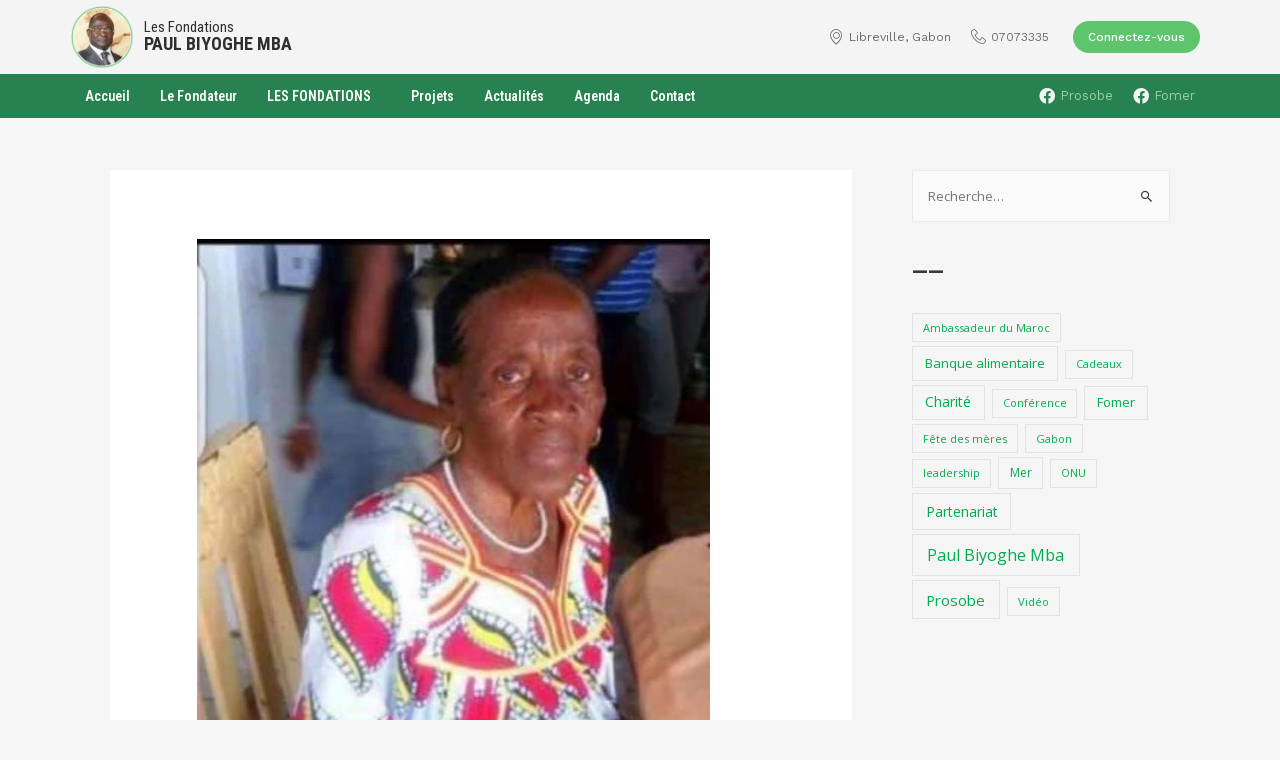

--- FILE ---
content_type: text/html; charset=UTF-8
request_url: https://fondationspaulbiyoghemba.com/deces-de-mme-lola-ache-ngoua/
body_size: 21663
content:
<!DOCTYPE html>
<html lang="fr-FR">
<head>
<meta charset="UTF-8">
<meta name="viewport" content="width=device-width, initial-scale=1">
<link rel="profile" href="https://gmpg.org/xfn/11">

<title>Décès de Mme Lola Ache NGOUA &#8211; Les Fondations Paul Biyoghe Mba</title>
				<style type="text/css" id="ast-elementor-compatibility-css">
					.elementor-widget-heading .elementor-heading-title {
						margin: 0;
					}
				</style>
			<link rel='dns-prefetch' href='//fonts.googleapis.com' />
<link rel='dns-prefetch' href='//s.w.org' />
<link rel="alternate" type="application/rss+xml" title="Les Fondations Paul Biyoghe Mba &raquo; Flux" href="https://fondationspaulbiyoghemba.com/feed/" />
<link rel="alternate" type="application/rss+xml" title="Les Fondations Paul Biyoghe Mba &raquo; Flux des commentaires" href="https://fondationspaulbiyoghemba.com/comments/feed/" />
<link rel="alternate" type="application/rss+xml" title="Les Fondations Paul Biyoghe Mba &raquo; Décès de Mme Lola Ache NGOUA Flux des commentaires" href="https://fondationspaulbiyoghemba.com/deces-de-mme-lola-ache-ngoua/feed/" />
		<script type="text/javascript">
			window._wpemojiSettings = {"baseUrl":"https:\/\/s.w.org\/images\/core\/emoji\/12.0.0-1\/72x72\/","ext":".png","svgUrl":"https:\/\/s.w.org\/images\/core\/emoji\/12.0.0-1\/svg\/","svgExt":".svg","source":{"concatemoji":"https:\/\/fondationspaulbiyoghemba.com\/wp-includes\/js\/wp-emoji-release.min.js?ver=5.2.21"}};
			!function(e,a,t){var n,r,o,i=a.createElement("canvas"),p=i.getContext&&i.getContext("2d");function s(e,t){var a=String.fromCharCode;p.clearRect(0,0,i.width,i.height),p.fillText(a.apply(this,e),0,0);e=i.toDataURL();return p.clearRect(0,0,i.width,i.height),p.fillText(a.apply(this,t),0,0),e===i.toDataURL()}function c(e){var t=a.createElement("script");t.src=e,t.defer=t.type="text/javascript",a.getElementsByTagName("head")[0].appendChild(t)}for(o=Array("flag","emoji"),t.supports={everything:!0,everythingExceptFlag:!0},r=0;r<o.length;r++)t.supports[o[r]]=function(e){if(!p||!p.fillText)return!1;switch(p.textBaseline="top",p.font="600 32px Arial",e){case"flag":return s([55356,56826,55356,56819],[55356,56826,8203,55356,56819])?!1:!s([55356,57332,56128,56423,56128,56418,56128,56421,56128,56430,56128,56423,56128,56447],[55356,57332,8203,56128,56423,8203,56128,56418,8203,56128,56421,8203,56128,56430,8203,56128,56423,8203,56128,56447]);case"emoji":return!s([55357,56424,55356,57342,8205,55358,56605,8205,55357,56424,55356,57340],[55357,56424,55356,57342,8203,55358,56605,8203,55357,56424,55356,57340])}return!1}(o[r]),t.supports.everything=t.supports.everything&&t.supports[o[r]],"flag"!==o[r]&&(t.supports.everythingExceptFlag=t.supports.everythingExceptFlag&&t.supports[o[r]]);t.supports.everythingExceptFlag=t.supports.everythingExceptFlag&&!t.supports.flag,t.DOMReady=!1,t.readyCallback=function(){t.DOMReady=!0},t.supports.everything||(n=function(){t.readyCallback()},a.addEventListener?(a.addEventListener("DOMContentLoaded",n,!1),e.addEventListener("load",n,!1)):(e.attachEvent("onload",n),a.attachEvent("onreadystatechange",function(){"complete"===a.readyState&&t.readyCallback()})),(n=t.source||{}).concatemoji?c(n.concatemoji):n.wpemoji&&n.twemoji&&(c(n.twemoji),c(n.wpemoji)))}(window,document,window._wpemojiSettings);
		</script>
		<style type="text/css">
img.wp-smiley,
img.emoji {
	display: inline !important;
	border: none !important;
	box-shadow: none !important;
	height: 1em !important;
	width: 1em !important;
	margin: 0 .07em !important;
	vertical-align: -0.1em !important;
	background: none !important;
	padding: 0 !important;
}
</style>
	<link rel='stylesheet' id='astra-theme-css-css'  href='https://fondationspaulbiyoghemba.com/wp-content/themes/astra/assets/css/minified/style.min.css?ver=2.4.5' type='text/css' media='all' />
<style id='astra-theme-css-inline-css' type='text/css'>
html{font-size:81.25%;}a,.page-title{color:#01ad50;}a:hover,a:focus{color:#3a3a3a;}body,button,input,select,textarea,.ast-button,.ast-custom-button{font-family:'Open Sans',sans-serif;font-weight:400;font-size:13px;font-size:1rem;}blockquote{color:#000000;}h1,.entry-content h1,h2,.entry-content h2,h3,.entry-content h3,h4,.entry-content h4,h5,.entry-content h5,h6,.entry-content h6,.site-title,.site-title a{font-family:'Poppins',sans-serif;font-weight:700;}.site-title{font-size:35px;font-size:2.6923076923077rem;}.ast-archive-description .ast-archive-title{font-size:40px;font-size:3.0769230769231rem;}.site-header .site-description{font-size:15px;font-size:1.1538461538462rem;}.entry-title{font-size:40px;font-size:3.0769230769231rem;}.comment-reply-title{font-size:21px;font-size:1.6153846153846rem;}.ast-comment-list #cancel-comment-reply-link{font-size:13px;font-size:1rem;}h1,.entry-content h1{font-size:30px;font-size:2.3076923076923rem;font-family:'Poppins',sans-serif;}h2,.entry-content h2{font-size:24px;font-size:1.8461538461538rem;font-family:'Poppins',sans-serif;}h3,.entry-content h3{font-size:21px;font-size:1.6153846153846rem;font-family:'Poppins',sans-serif;}h4,.entry-content h4{font-size:18px;font-size:1.3846153846154rem;}h5,.entry-content h5{font-size:16px;font-size:1.2307692307692rem;}h6,.entry-content h6{font-size:15px;font-size:1.1538461538462rem;}.ast-single-post .entry-title,.page-title{font-size:30px;font-size:2.3076923076923rem;}#secondary,#secondary button,#secondary input,#secondary select,#secondary textarea{font-size:13px;font-size:1rem;}::selection{background-color:#01ad50;color:#ffffff;}body,h1,.entry-title a,.entry-content h1,h2,.entry-content h2,h3,.entry-content h3,h4,.entry-content h4,h5,.entry-content h5,h6,.entry-content h6,.wc-block-grid__product-title{color:#3a3a3a;}.tagcloud a:hover,.tagcloud a:focus,.tagcloud a.current-item{color:#ffffff;border-color:#01ad50;background-color:#01ad50;}.main-header-menu a,.ast-header-custom-item a{color:#3a3a3a;}.main-header-menu li:hover > a,.main-header-menu li:hover > .ast-menu-toggle,.main-header-menu .ast-masthead-custom-menu-items a:hover,.main-header-menu li.focus > a,.main-header-menu li.focus > .ast-menu-toggle,.main-header-menu .current-menu-item > a,.main-header-menu .current-menu-ancestor > a,.main-header-menu .current_page_item > a,.main-header-menu .current-menu-item > .ast-menu-toggle,.main-header-menu .current-menu-ancestor > .ast-menu-toggle,.main-header-menu .current_page_item > .ast-menu-toggle{color:#01ad50;}input:focus,input[type="text"]:focus,input[type="email"]:focus,input[type="url"]:focus,input[type="password"]:focus,input[type="reset"]:focus,input[type="search"]:focus,textarea:focus{border-color:#01ad50;}input[type="radio"]:checked,input[type=reset],input[type="checkbox"]:checked,input[type="checkbox"]:hover:checked,input[type="checkbox"]:focus:checked,input[type=range]::-webkit-slider-thumb{border-color:#01ad50;background-color:#01ad50;box-shadow:none;}.site-footer a:hover + .post-count,.site-footer a:focus + .post-count{background:#01ad50;border-color:#01ad50;}.footer-adv .footer-adv-overlay{border-top-style:solid;border-top-color:#7a7a7a;}.ast-comment-meta{line-height:1.666666667;font-size:11px;font-size:0.84615384615385rem;}.single .nav-links .nav-previous,.single .nav-links .nav-next,.single .ast-author-details .author-title,.ast-comment-meta{color:#01ad50;}.entry-meta,.entry-meta *{line-height:1.45;color:#01ad50;}.entry-meta a:hover,.entry-meta a:hover *,.entry-meta a:focus,.entry-meta a:focus *{color:#3a3a3a;}.ast-404-layout-1 .ast-404-text{font-size:200px;font-size:15.384615384615rem;}.widget-title{font-size:18px;font-size:1.3846153846154rem;color:#3a3a3a;}#cat option,.secondary .calendar_wrap thead a,.secondary .calendar_wrap thead a:visited{color:#01ad50;}.secondary .calendar_wrap #today,.ast-progress-val span{background:#01ad50;}.secondary a:hover + .post-count,.secondary a:focus + .post-count{background:#01ad50;border-color:#01ad50;}.calendar_wrap #today > a{color:#ffffff;}.ast-pagination a,.page-links .page-link,.single .post-navigation a{color:#01ad50;}.ast-pagination a:hover,.ast-pagination a:focus,.ast-pagination > span:hover:not(.dots),.ast-pagination > span.current,.page-links > .page-link,.page-links .page-link:hover,.post-navigation a:hover{color:#3a3a3a;}.ast-header-break-point .ast-mobile-menu-buttons-minimal.menu-toggle{background:transparent;color:#01ad50;}.ast-header-break-point .ast-mobile-menu-buttons-outline.menu-toggle{background:transparent;border:1px solid #01ad50;color:#01ad50;}.ast-header-break-point .ast-mobile-menu-buttons-fill.menu-toggle{background:#01ad50;}@media (max-width:782px){.entry-content .wp-block-columns .wp-block-column{margin-left:0px;}}@media (max-width:768px){#secondary.secondary{padding-top:0;}.ast-separate-container .ast-article-post,.ast-separate-container .ast-article-single{padding:1.5em 2.14em;}.ast-separate-container #primary,.ast-separate-container #secondary{padding:1.5em 0;}.ast-separate-container.ast-right-sidebar #secondary{padding-left:1em;padding-right:1em;}.ast-separate-container.ast-two-container #secondary{padding-left:0;padding-right:0;}.ast-page-builder-template .entry-header #secondary{margin-top:1.5em;}.ast-page-builder-template #secondary{margin-top:1.5em;}#primary,#secondary{padding:1.5em 0;margin:0;}.ast-left-sidebar #content > .ast-container{display:flex;flex-direction:column-reverse;width:100%;}.ast-author-box img.avatar{margin:20px 0 0 0;}.ast-pagination{padding-top:1.5em;text-align:center;}.ast-pagination .next.page-numbers{display:inherit;float:none;}}@media (max-width:768px){.ast-page-builder-template.ast-left-sidebar #secondary{padding-right:20px;}.ast-page-builder-template.ast-right-sidebar #secondary{padding-left:20px;}.ast-right-sidebar #primary{padding-right:0;}.ast-right-sidebar #secondary{padding-left:0;}.ast-left-sidebar #primary{padding-left:0;}.ast-left-sidebar #secondary{padding-right:0;}.ast-pagination .prev.page-numbers{padding-left:.5em;}.ast-pagination .next.page-numbers{padding-right:.5em;}}@media (min-width:769px){.ast-separate-container.ast-right-sidebar #primary,.ast-separate-container.ast-left-sidebar #primary{border:0;}.ast-separate-container.ast-right-sidebar #secondary,.ast-separate-container.ast-left-sidebar #secondary{border:0;margin-left:auto;margin-right:auto;}.ast-separate-container.ast-two-container #secondary .widget:last-child{margin-bottom:0;}.ast-separate-container .ast-comment-list li .comment-respond{padding-left:2.66666em;padding-right:2.66666em;}.ast-author-box{-js-display:flex;display:flex;}.ast-author-bio{flex:1;}.error404.ast-separate-container #primary,.search-no-results.ast-separate-container #primary{margin-bottom:4em;}}@media (min-width:769px){.ast-right-sidebar #primary{border-right:1px solid #eee;}.ast-right-sidebar #secondary{border-left:1px solid #eee;margin-left:-1px;}.ast-left-sidebar #primary{border-left:1px solid #eee;}.ast-left-sidebar #secondary{border-right:1px solid #eee;margin-right:-1px;}.ast-separate-container.ast-two-container.ast-right-sidebar #secondary{padding-left:30px;padding-right:0;}.ast-separate-container.ast-two-container.ast-left-sidebar #secondary{padding-right:30px;padding-left:0;}}.menu-toggle,button,.ast-button,.ast-custom-button,.button,input#submit,input[type="button"],input[type="submit"],input[type="reset"]{color:#ffffff;border-color:#01ad50;background-color:#01ad50;border-radius:0;padding-top:10px;padding-right:40px;padding-bottom:10px;padding-left:40px;font-family:inherit;font-weight:inherit;}button:focus,.menu-toggle:hover,button:hover,.ast-button:hover,.button:hover,input[type=reset]:hover,input[type=reset]:focus,input#submit:hover,input#submit:focus,input[type="button"]:hover,input[type="button"]:focus,input[type="submit"]:hover,input[type="submit"]:focus{color:#ffffff;background-color:#3a3a3a;border-color:#3a3a3a;}@media (min-width:768px){.ast-container{max-width:100%;}}@media (min-width:544px){.ast-container{max-width:100%;}}@media (max-width:544px){.ast-separate-container .ast-article-post,.ast-separate-container .ast-article-single{padding:1.5em 1em;}.ast-separate-container #content .ast-container{padding-left:0.54em;padding-right:0.54em;}.ast-separate-container #secondary{padding-top:0;}.ast-separate-container.ast-two-container #secondary .widget{margin-bottom:1.5em;padding-left:1em;padding-right:1em;}.ast-separate-container .comments-count-wrapper{padding:1.5em 1em;}.ast-separate-container .ast-comment-list li.depth-1{padding:1.5em 1em;margin-bottom:1.5em;}.ast-separate-container .ast-comment-list .bypostauthor{padding:.5em;}.ast-separate-container .ast-archive-description{padding:1.5em 1em;}.ast-search-menu-icon.ast-dropdown-active .search-field{width:170px;}}@media (max-width:544px){.ast-comment-list .children{margin-left:0.66666em;}.ast-separate-container .ast-comment-list .bypostauthor li{padding:0 0 0 .5em;}}@media (max-width:768px){.ast-mobile-header-stack .main-header-bar .ast-search-menu-icon{display:inline-block;}.ast-header-break-point.ast-header-custom-item-outside .ast-mobile-header-stack .main-header-bar .ast-search-icon{margin:0;}.ast-comment-avatar-wrap img{max-width:2.5em;}.comments-area{margin-top:1.5em;}.ast-separate-container .comments-count-wrapper{padding:2em 2.14em;}.ast-separate-container .ast-comment-list li.depth-1{padding:1.5em 2.14em;}.ast-separate-container .comment-respond{padding:2em 2.14em;}}@media (max-width:768px){.ast-header-break-point .main-header-bar .ast-search-menu-icon.slide-search .search-form{right:0;}.ast-header-break-point .ast-mobile-header-stack .main-header-bar .ast-search-menu-icon.slide-search .search-form{right:-1em;}.ast-comment-avatar-wrap{margin-right:0.5em;}}@media (max-width:544px){.ast-separate-container .comment-respond{padding:1.5em 1em;}}@media (min-width:545px){.ast-page-builder-template .comments-area,.single.ast-page-builder-template .entry-header,.single.ast-page-builder-template .post-navigation{max-width:1240px;margin-left:auto;margin-right:auto;}}@media (max-width:768px){.ast-archive-description .ast-archive-title{font-size:40px;}.entry-title{font-size:30px;}h1,.entry-content h1{font-size:30px;}h2,.entry-content h2{font-size:25px;}h3,.entry-content h3{font-size:20px;}.ast-single-post .entry-title,.page-title{font-size:30px;}}@media (max-width:544px){.ast-archive-description .ast-archive-title{font-size:40px;}.entry-title{font-size:30px;}h1,.entry-content h1{font-size:30px;}h2,.entry-content h2{font-size:25px;}h3,.entry-content h3{font-size:20px;}.ast-single-post .entry-title,.page-title{font-size:30px;}}@media (max-width:768px){html{font-size:74.1%;}}@media (max-width:544px){html{font-size:74.1%;}}@media (min-width:769px){.ast-container{max-width:1240px;}}@font-face {font-family: "Astra";src: url(https://fondationspaulbiyoghemba.com/wp-content/themes/astra/assets/fonts/astra.woff) format("woff"),url(https://fondationspaulbiyoghemba.com/wp-content/themes/astra/assets/fonts/astra.ttf) format("truetype"),url(https://fondationspaulbiyoghemba.com/wp-content/themes/astra/assets/fonts/astra.svg#astra) format("svg");font-weight: normal;font-style: normal;font-display: fallback;}@media (max-width:921px) {.main-header-bar .main-header-bar-navigation{display:none;}}@media (min-width:769px){.single-post .site-content > .ast-container{max-width:1100px;}}.ast-desktop .main-header-menu.submenu-with-border .sub-menu,.ast-desktop .main-header-menu.submenu-with-border .children,.ast-desktop .main-header-menu.submenu-with-border .astra-full-megamenu-wrapper{border-color:#01ad50;}.ast-desktop .main-header-menu.submenu-with-border .sub-menu,.ast-desktop .main-header-menu.submenu-with-border .children{border-top-width:2px;border-right-width:0px;border-left-width:0px;border-bottom-width:0px;border-style:solid;}.ast-desktop .main-header-menu.submenu-with-border .sub-menu .sub-menu,.ast-desktop .main-header-menu.submenu-with-border .children .children{top:-2px;}.ast-desktop .main-header-menu.submenu-with-border .sub-menu a,.ast-desktop .main-header-menu.submenu-with-border .children a{border-bottom-width:0px;border-style:solid;border-color:#eaeaea;}@media (min-width:769px){.main-header-menu .sub-menu li.ast-left-align-sub-menu:hover > ul,.main-header-menu .sub-menu li.ast-left-align-sub-menu.focus > ul{margin-left:-0px;}}.ast-small-footer{border-top-style:solid;border-top-width:1px;border-top-color:#7a7a7a;}.ast-small-footer-wrap{text-align:center;}@media (max-width:920px){.ast-404-layout-1 .ast-404-text{font-size:100px;font-size:7.6923076923077rem;}}.ast-breadcrumbs .trail-browse,.ast-breadcrumbs .trail-items,.ast-breadcrumbs .trail-items li{display:inline-block;margin:0;padding:0;border:none;background:inherit;text-indent:0;}.ast-breadcrumbs .trail-browse{font-size:inherit;font-style:inherit;font-weight:inherit;color:inherit;}.ast-breadcrumbs .trail-items{list-style:none;}.trail-items li::after{padding:0 0.3em;content:"\00bb";}.trail-items li:last-of-type::after{display:none;}.ast-header-break-point .main-header-bar{border-bottom-width:1px;}@media (min-width:769px){.main-header-bar{border-bottom-width:1px;}}@media (min-width:769px){#primary{width:70%;}#secondary{width:30%;}}.ast-safari-browser-less-than-11 .main-header-menu .menu-item, .ast-safari-browser-less-than-11 .main-header-bar .ast-masthead-custom-menu-items{display:block;}.main-header-menu .menu-item, .main-header-bar .ast-masthead-custom-menu-items{-js-display:flex;display:flex;-webkit-box-pack:center;-webkit-justify-content:center;-moz-box-pack:center;-ms-flex-pack:center;justify-content:center;-webkit-box-orient:vertical;-webkit-box-direction:normal;-webkit-flex-direction:column;-moz-box-orient:vertical;-moz-box-direction:normal;-ms-flex-direction:column;flex-direction:column;}.main-header-menu > .menu-item > a{height:100%;-webkit-box-align:center;-webkit-align-items:center;-moz-box-align:center;-ms-flex-align:center;align-items:center;-js-display:flex;display:flex;}.ast-primary-menu-disabled .main-header-bar .ast-masthead-custom-menu-items{flex:unset;}.header-main-layout-1 .ast-flex.main-header-container, .header-main-layout-3 .ast-flex.main-header-container{-webkit-align-content:center;-ms-flex-line-pack:center;align-content:center;-webkit-box-align:center;-webkit-align-items:center;-moz-box-align:center;-ms-flex-align:center;align-items:center;}
</style>
<link rel='stylesheet' id='astra-google-fonts-css'  href='//fonts.googleapis.com/css?family=Open+Sans%3A400%2C%7CPoppins%3A700%2C&#038;display=fallback&#038;ver=2.4.5' type='text/css' media='all' />
<link rel='stylesheet' id='astra-menu-animation-css'  href='https://fondationspaulbiyoghemba.com/wp-content/themes/astra/assets/css/minified/menu-animation.min.css?ver=2.4.5' type='text/css' media='all' />
<link rel='stylesheet' id='wp-block-library-css'  href='https://fondationspaulbiyoghemba.com/wp-includes/css/dist/block-library/style.min.css?ver=5.2.21' type='text/css' media='all' />
<link rel='stylesheet' id='wpforms-gutenberg-form-selector-css'  href='https://fondationspaulbiyoghemba.com/wp-content/plugins/wpforms-lite/assets/css/wpforms-full.min.css?ver=1.7.4.2' type='text/css' media='all' />
<link rel='stylesheet' id='contact-form-7-css'  href='https://fondationspaulbiyoghemba.com/wp-content/plugins/contact-form-7/includes/css/styles.css?ver=5.1.9' type='text/css' media='all' />
<link rel='stylesheet' id='astra-contact-form-7-css'  href='https://fondationspaulbiyoghemba.com/wp-content/themes/astra/assets/css/minified/compatibility/contact-form-7.min.css?ver=2.4.5' type='text/css' media='all' />
<link rel='stylesheet' id='wpforms-full-css'  href='https://fondationspaulbiyoghemba.com/wp-content/plugins/wpforms-lite/assets/css/wpforms-full.min.css?ver=1.7.4.2' type='text/css' media='all' />
<link rel='stylesheet' id='7fad48e86-css'  href='https://fondationspaulbiyoghemba.com/wp-content/uploads/essential-addons-elementor/734e5f942.min.css?ver=1769700635' type='text/css' media='all' />
<link rel='stylesheet' id='hfe-style-css'  href='https://fondationspaulbiyoghemba.com/wp-content/plugins/header-footer-elementor/assets/css/header-footer-elementor.css?ver=1.6.11' type='text/css' media='all' />
<link rel='stylesheet' id='elementor-icons-css'  href='https://fondationspaulbiyoghemba.com/wp-content/plugins/elementor/assets/lib/eicons/css/elementor-icons.min.css?ver=5.15.0' type='text/css' media='all' />
<style id='elementor-icons-inline-css' type='text/css'>

		.elementor-add-new-section .elementor-add-templately-promo-button{
            background-color: #5d4fff;
            background-image: url(https://fondationspaulbiyoghemba.com/wp-content/plugins/essential-addons-for-elementor-lite/assets/admin/images/templately/logo-icon.svg);
            background-repeat: no-repeat;
            background-position: center center;
            margin-left: 5px;
            position: relative;
            bottom: 5px;
        }
</style>
<link rel='stylesheet' id='elementor-frontend-legacy-css'  href='https://fondationspaulbiyoghemba.com/wp-content/plugins/elementor/assets/css/frontend-legacy.min.css?ver=3.6.5' type='text/css' media='all' />
<link rel='stylesheet' id='elementor-frontend-css'  href='https://fondationspaulbiyoghemba.com/wp-content/plugins/elementor/assets/css/frontend.min.css?ver=3.6.5' type='text/css' media='all' />
<link rel='stylesheet' id='elementor-post-1073-css'  href='https://fondationspaulbiyoghemba.com/wp-content/uploads/elementor/css/post-1073.css?ver=1653735600' type='text/css' media='all' />
<link rel='stylesheet' id='lae-animate-css'  href='https://fondationspaulbiyoghemba.com/wp-content/plugins/addons-for-elementor/assets/css/lib/animate.css?ver=7.1.7' type='text/css' media='all' />
<link rel='stylesheet' id='lae-sliders-styles-css'  href='https://fondationspaulbiyoghemba.com/wp-content/plugins/addons-for-elementor/assets/css/lib/sliders.min.css?ver=7.1.7' type='text/css' media='all' />
<link rel='stylesheet' id='lae-icomoon-styles-css'  href='https://fondationspaulbiyoghemba.com/wp-content/plugins/addons-for-elementor/assets/css/icomoon.css?ver=7.1.7' type='text/css' media='all' />
<link rel='stylesheet' id='lae-frontend-styles-css'  href='https://fondationspaulbiyoghemba.com/wp-content/plugins/addons-for-elementor/assets/css/lae-frontend.css?ver=7.1.7' type='text/css' media='all' />
<link rel='stylesheet' id='lae-grid-styles-css'  href='https://fondationspaulbiyoghemba.com/wp-content/plugins/addons-for-elementor/assets/css/lae-grid.css?ver=7.1.7' type='text/css' media='all' />
<link rel='stylesheet' id='lae-widgets-styles-css'  href='https://fondationspaulbiyoghemba.com/wp-content/plugins/addons-for-elementor/assets/css/widgets/lae-widgets.min.css?ver=7.1.7' type='text/css' media='all' />
<link rel='stylesheet' id='powerpack-frontend-css'  href='https://fondationspaulbiyoghemba.com/wp-content/plugins/powerpack-lite-for-elementor/assets/css/min/frontend.min.css?ver=2.6.14' type='text/css' media='all' />
<link rel='stylesheet' id='font-awesome-5-all-css'  href='https://fondationspaulbiyoghemba.com/wp-content/plugins/elementor/assets/lib/font-awesome/css/all.min.css?ver=4.9.15' type='text/css' media='all' />
<link rel='stylesheet' id='font-awesome-4-shim-css'  href='https://fondationspaulbiyoghemba.com/wp-content/plugins/elementor/assets/lib/font-awesome/css/v4-shims.min.css?ver=5.1.4' type='text/css' media='all' />
<link rel='stylesheet' id='elementor-global-css'  href='https://fondationspaulbiyoghemba.com/wp-content/uploads/elementor/css/global.css?ver=1653736271' type='text/css' media='all' />
<link rel='stylesheet' id='elementor-post-456-css'  href='https://fondationspaulbiyoghemba.com/wp-content/uploads/elementor/css/post-456.css?ver=1653754289' type='text/css' media='all' />
<link rel='stylesheet' id='hfe-widgets-style-css'  href='https://fondationspaulbiyoghemba.com/wp-content/plugins/header-footer-elementor/inc/widgets-css/frontend.css?ver=1.6.11' type='text/css' media='all' />
<link rel='stylesheet' id='elementor-post-460-css'  href='https://fondationspaulbiyoghemba.com/wp-content/uploads/elementor/css/post-460.css?ver=1653736272' type='text/css' media='all' />
<link rel='stylesheet' id='elementor-icons-ekiticons-css'  href='https://fondationspaulbiyoghemba.com/wp-content/plugins/elementskit-lite/modules/elementskit-icon-pack/assets/css/ekiticons.css?ver=2.6.1' type='text/css' media='all' />
<link rel='stylesheet' id='ekit-widget-styles-css'  href='https://fondationspaulbiyoghemba.com/wp-content/plugins/elementskit-lite/widgets/init/assets/css/widget-styles.css?ver=2.6.1' type='text/css' media='all' />
<link rel='stylesheet' id='ekit-responsive-css'  href='https://fondationspaulbiyoghemba.com/wp-content/plugins/elementskit-lite/widgets/init/assets/css/responsive.css?ver=2.6.1' type='text/css' media='all' />
<link rel='stylesheet' id='google-fonts-1-css'  href='https://fonts.googleapis.com/css?family=Roboto+Condensed%3A100%2C100italic%2C200%2C200italic%2C300%2C300italic%2C400%2C400italic%2C500%2C500italic%2C600%2C600italic%2C700%2C700italic%2C800%2C800italic%2C900%2C900italic%7CWork+Sans%3A100%2C100italic%2C200%2C200italic%2C300%2C300italic%2C400%2C400italic%2C500%2C500italic%2C600%2C600italic%2C700%2C700italic%2C800%2C800italic%2C900%2C900italic%7CRoboto%3A100%2C100italic%2C200%2C200italic%2C300%2C300italic%2C400%2C400italic%2C500%2C500italic%2C600%2C600italic%2C700%2C700italic%2C800%2C800italic%2C900%2C900italic&#038;display=auto&#038;ver=5.2.21' type='text/css' media='all' />
<link rel='stylesheet' id='elementor-icons-shared-0-css'  href='https://fondationspaulbiyoghemba.com/wp-content/plugins/elementor/assets/lib/font-awesome/css/fontawesome.min.css?ver=5.15.3' type='text/css' media='all' />
<link rel='stylesheet' id='elementor-icons-fa-solid-css'  href='https://fondationspaulbiyoghemba.com/wp-content/plugins/elementor/assets/lib/font-awesome/css/solid.min.css?ver=5.15.3' type='text/css' media='all' />
<link rel='stylesheet' id='elementor-icons-fa-regular-css'  href='https://fondationspaulbiyoghemba.com/wp-content/plugins/elementor/assets/lib/font-awesome/css/regular.min.css?ver=5.15.3' type='text/css' media='all' />
<link rel='stylesheet' id='elementor-icons-fa-brands-css'  href='https://fondationspaulbiyoghemba.com/wp-content/plugins/elementor/assets/lib/font-awesome/css/brands.min.css?ver=5.15.3' type='text/css' media='all' />
<!--[if IE]>
<script type='text/javascript' src='https://fondationspaulbiyoghemba.com/wp-content/themes/astra/assets/js/minified/flexibility.min.js?ver=2.4.5'></script>
<script type='text/javascript'>
flexibility(document.documentElement);
</script>
<![endif]-->
<script type='text/javascript'>
/* <![CDATA[ */
var pp = {"ajax_url":"https:\/\/fondationspaulbiyoghemba.com\/wp-admin\/admin-ajax.php"};
/* ]]> */
</script>
<script type='text/javascript' src='https://fondationspaulbiyoghemba.com/wp-includes/js/jquery/jquery.js?ver=1.12.4-wp'></script>
<script type='text/javascript' src='https://fondationspaulbiyoghemba.com/wp-includes/js/jquery/jquery-migrate.min.js?ver=1.4.1'></script>
<script type='text/javascript' src='https://fondationspaulbiyoghemba.com/wp-content/plugins/elementor/assets/lib/font-awesome/js/v4-shims.min.js?ver=5.1.4'></script>
<link rel='https://api.w.org/' href='https://fondationspaulbiyoghemba.com/wp-json/' />
<link rel="EditURI" type="application/rsd+xml" title="RSD" href="https://fondationspaulbiyoghemba.com/xmlrpc.php?rsd" />
<link rel="wlwmanifest" type="application/wlwmanifest+xml" href="https://fondationspaulbiyoghemba.com/wp-includes/wlwmanifest.xml" /> 
<link rel='prev' title='Paul BIYOGHE MBA: Commandeur de l’Ordre de la Pléiade.' href='https://fondationspaulbiyoghemba.com/paul-biyoghe-mba-commandeur-de-lordre-de-la-pleiade/' />
<link rel='next' title='Journée mondiale de l&rsquo;environnement' href='https://fondationspaulbiyoghemba.com/journee-mondiale-de-lenvironnement-2/' />
<meta name="generator" content="WordPress 5.2.21" />
<link rel="canonical" href="https://fondationspaulbiyoghemba.com/deces-de-mme-lola-ache-ngoua/" />
<link rel='shortlink' href='https://fondationspaulbiyoghemba.com/?p=1372' />
<link rel="alternate" type="application/json+oembed" href="https://fondationspaulbiyoghemba.com/wp-json/oembed/1.0/embed?url=https%3A%2F%2Ffondationspaulbiyoghemba.com%2Fdeces-de-mme-lola-ache-ngoua%2F" />
<link rel="alternate" type="text/xml+oembed" href="https://fondationspaulbiyoghemba.com/wp-json/oembed/1.0/embed?url=https%3A%2F%2Ffondationspaulbiyoghemba.com%2Fdeces-de-mme-lola-ache-ngoua%2F&#038;format=xml" />
        <script type="text/javascript">
            ( function () {
                window.lae_fs = { can_use_premium_code: false};
            } )();
        </script>
        <style type='text/css'> .ae_data .elementor-editor-element-setting {
            display:none !important;
            }
            </style><link rel="pingback" href="https://fondationspaulbiyoghemba.com/xmlrpc.php">
		<style type="text/css" id="wp-custom-css">
			
				

/** Start Envato Elements CSS: Law Firm (96-3-ffb8a1249063ae6f640b27091bae4b26) **/

/* Kit 93 Custom Styles */
.envato-kit-93-inline-block{
	display: inline-block;
}

.envato-kit-93-drop-cap .elementor-drop-cap-letter{
	margin-top: 18px;
	margin-left: 15px;
}

.envato-kit-93-button .elementor-button{
	width: 100%;
}

/** End Envato Elements CSS: Law Firm (96-3-ffb8a1249063ae6f640b27091bae4b26) **/



/** Start Envato Elements CSS: Charity (95-3-188ceb0e9ee7440b867f58b5f81c708b) **/

.envato-kit-92-inline-block{
	display: inline-block;
}

.envato-kit-92-progress-bar .elementor-progress-percentage{
	font-family: 'Nunito', sans-serif;
	font-size: 18px;
	font-weight: 900;
	margin-top: -34px;
	padding-right: 0;
}

.envato-kit-92-progress-bar .elementor-progress-bar,
.envato-kit-92-progress-bar .elementor-progress-wrapper{
	height: 10px;
	border-radius: 10px;
}

/** End Envato Elements CSS: Charity (95-3-188ceb0e9ee7440b867f58b5f81c708b) **/



/** Start Envato Elements CSS: Blocks (136-3-fc37602abad173a9d9d95d89bbe6bb80) **/

.envato-block__preview{overflow: visible !important;}

/** End Envato Elements CSS: Blocks (136-3-fc37602abad173a9d9d95d89bbe6bb80) **/



/** Start Envato Elements CSS: Blocks (144-3-3a7d335f39a8579c20cdf02f8d462582) **/

.envato-block__preview{overflow: visible;}

/* Envato Kit 141 Custom Styles - Applied to the element under Advanced */

.elementor-headline-animation-type-drop-in .elementor-headline-dynamic-wrapper{
	text-align: center;
}
.envato-kit-141-top-0 h1,
.envato-kit-141-top-0 h2,
.envato-kit-141-top-0 h3,
.envato-kit-141-top-0 h4,
.envato-kit-141-top-0 h5,
.envato-kit-141-top-0 h6,
.envato-kit-141-top-0 p {
	margin-top: 0;
}

.envato-kit-141-newsletter-inline .elementor-field-textual.elementor-size-md {
	padding-left: 1.5rem;
	padding-right: 1.5rem;
}

.envato-kit-141-bottom-0 p {
	margin-bottom: 0;
}

.envato-kit-141-bottom-8 .elementor-price-list .elementor-price-list-item .elementor-price-list-header {
	margin-bottom: .5rem;
}

.envato-kit-141.elementor-widget-testimonial-carousel.elementor-pagination-type-bullets .swiper-container {
	padding-bottom: 52px;
}

.envato-kit-141-display-inline {
	display: inline-block;
}

.envato-kit-141 .elementor-slick-slider ul.slick-dots {
	bottom: -40px;
}

/** End Envato Elements CSS: Blocks (144-3-3a7d335f39a8579c20cdf02f8d462582) **/



/** Start Envato Elements CSS: Blocks (69-3-4f8cfb8a1a68ec007f2be7a02bdeadd9) **/

.envato-kit-66-menu .e--pointer-framed .elementor-item:before{
	border-radius:1px;
}

.envato-kit-66-subscription-form .elementor-form-fields-wrapper{
	position:relative;
}

.envato-kit-66-subscription-form .elementor-form-fields-wrapper .elementor-field-type-submit{
	position:static;
}

.envato-kit-66-subscription-form .elementor-form-fields-wrapper .elementor-field-type-submit button{
	position: absolute;
    top: 50%;
    right: 6px;
    transform: translate(0, -50%);
		-moz-transform: translate(0, -50%);
		-webmit-transform: translate(0, -50%);
}

.envato-kit-66-testi-slider .elementor-testimonial__footer{
	margin-top: -60px !important;
	z-index: 99;
  position: relative;
}

.envato-kit-66-featured-slider .elementor-slides .slick-prev{
	width:50px;
	height:50px;
	background-color:#ffffff !important;
	transform:rotate(45deg);
	-moz-transform:rotate(45deg);
	-webkit-transform:rotate(45deg);
	left:-25px !important;
	-webkit-box-shadow: 0px 1px 2px 1px rgba(0,0,0,0.32);
	-moz-box-shadow: 0px 1px 2px 1px rgba(0,0,0,0.32);
	box-shadow: 0px 1px 2px 1px rgba(0,0,0,0.32);
}

.envato-kit-66-featured-slider .elementor-slides .slick-prev:before{
	display:block;
	margin-top:0px;
	margin-left:0px;
	transform:rotate(-45deg);
	-moz-transform:rotate(-45deg);
	-webkit-transform:rotate(-45deg);
}

.envato-kit-66-featured-slider .elementor-slides .slick-next{
	width:50px;
	height:50px;
	background-color:#ffffff !important;
	transform:rotate(45deg);
	-moz-transform:rotate(45deg);
	-webkit-transform:rotate(45deg);
	right:-25px !important;
	-webkit-box-shadow: 0px 1px 2px 1px rgba(0,0,0,0.32);
	-moz-box-shadow: 0px 1px 2px 1px rgba(0,0,0,0.32);
	box-shadow: 0px 1px 2px 1px rgba(0,0,0,0.32);
}

.envato-kit-66-featured-slider .elementor-slides .slick-next:before{
	display:block;
	margin-top:-5px;
	margin-right:-5px;
	transform:rotate(-45deg);
	-moz-transform:rotate(-45deg);
	-webkit-transform:rotate(-45deg);
}

.envato-kit-66-orangetext{
	color:#f4511e;
}

.envato-kit-66-countdown .elementor-countdown-label{
	display:inline-block !important;
	border:2px solid rgba(255,255,255,0.2);
	padding:9px 20px;
}

/** End Envato Elements CSS: Blocks (69-3-4f8cfb8a1a68ec007f2be7a02bdeadd9) **/

				</style>
		</head>

<body itemtype='https://schema.org/Blog' itemscope='itemscope' class="post-template-default single single-post postid-1372 single-format-standard fpt-template-astra ehf-header ehf-footer ehf-template-astra ehf-stylesheet-astra ast-desktop ast-separate-container ast-right-sidebar astra-2.4.5 ast-header-custom-item-inside ast-blog-single-style-1 ast-single-post ast-mobile-inherit-site-logo ast-inherit-site-logo-transparent ast-normal-title-enabled elementor-default elementor-kit-1073">

<div 
	class="hfeed site" id="page">
	<a class="skip-link screen-reader-text" href="#content">Aller au contenu</a>

	
			<header id="masthead" itemscope="itemscope" itemtype="https://schema.org/WPHeader">
			<p class="main-title bhf-hidden" itemprop="headline"><a href="https://fondationspaulbiyoghemba.com" title="Les Fondations Paul Biyoghe Mba" rel="home">Les Fondations Paul Biyoghe Mba</a></p>
					<div data-elementor-type="wp-post" data-elementor-id="456" class="elementor elementor-456">
						<div class="elementor-inner">
				<div class="elementor-section-wrap">
									<section class="elementor-section elementor-top-section elementor-element elementor-element-9144011 elementor-section-stretched elementor-section-boxed elementor-section-height-default elementor-section-height-default" data-id="9144011" data-element_type="section" data-settings="{&quot;background_background&quot;:&quot;classic&quot;,&quot;stretch_section&quot;:&quot;section-stretched&quot;}">
							<div class="elementor-background-overlay"></div>
							<div class="elementor-container elementor-column-gap-default">
							<div class="elementor-row">
					<div class="elementor-column elementor-col-25 elementor-top-column elementor-element elementor-element-8215ad4" data-id="8215ad4" data-element_type="column">
			<div class="elementor-column-wrap elementor-element-populated">
							<div class="elementor-widget-wrap">
						<div class="elementor-element elementor-element-638094e elementor-widget elementor-widget-image" data-id="638094e" data-element_type="widget" data-widget_type="image.default">
				<div class="elementor-widget-container">
								<div class="elementor-image">
												<img width="279" height="279" src="https://fondationspaulbiyoghemba.com/wp-content/uploads/2019/04/Paul-profile.png" class="attachment-full size-full" alt="" srcset="https://fondationspaulbiyoghemba.com/wp-content/uploads/2019/04/Paul-profile.png 279w, https://fondationspaulbiyoghemba.com/wp-content/uploads/2019/04/Paul-profile-150x150.png 150w" sizes="(max-width: 279px) 100vw, 279px" />														</div>
						</div>
				</div>
						</div>
					</div>
		</div>
				<div class="elementor-column elementor-col-25 elementor-top-column elementor-element elementor-element-5fe73b7" data-id="5fe73b7" data-element_type="column">
			<div class="elementor-column-wrap elementor-element-populated">
							<div class="elementor-widget-wrap">
						<div class="elementor-element elementor-element-67e8710 elementor-widget elementor-widget-heading" data-id="67e8710" data-element_type="widget" data-widget_type="heading.default">
				<div class="elementor-widget-container">
			<h2 class="elementor-heading-title elementor-size-default">Les Fondations</h2>		</div>
				</div>
				<div class="elementor-element elementor-element-e0aee08 elementor-widget elementor-widget-heading" data-id="e0aee08" data-element_type="widget" data-widget_type="heading.default">
				<div class="elementor-widget-container">
			<h2 class="elementor-heading-title elementor-size-default">Paul Biyoghe Mba</h2>		</div>
				</div>
						</div>
					</div>
		</div>
				<div class="elementor-column elementor-col-25 elementor-top-column elementor-element elementor-element-107237f" data-id="107237f" data-element_type="column">
			<div class="elementor-column-wrap elementor-element-populated">
							<div class="elementor-widget-wrap">
						<div class="elementor-element elementor-element-2529e99 elementor-icon-list--layout-inline elementor-align-right elementor-list-item-link-full_width elementor-widget elementor-widget-icon-list" data-id="2529e99" data-element_type="widget" data-widget_type="icon-list.default">
				<div class="elementor-widget-container">
					<ul class="elementor-icon-list-items elementor-inline-items">
							<li class="elementor-icon-list-item elementor-inline-item">
											<span class="elementor-icon-list-icon">
							<i aria-hidden="true" class="icon icon-map-marker1"></i>						</span>
										<span class="elementor-icon-list-text">Libreville, Gabon</span>
									</li>
								<li class="elementor-icon-list-item elementor-inline-item">
											<span class="elementor-icon-list-icon">
							<i aria-hidden="true" class="icon icon-phone-handset"></i>						</span>
										<span class="elementor-icon-list-text">07073335</span>
									</li>
						</ul>
				</div>
				</div>
						</div>
					</div>
		</div>
				<div class="elementor-column elementor-col-25 elementor-top-column elementor-element elementor-element-7cdb927" data-id="7cdb927" data-element_type="column">
			<div class="elementor-column-wrap elementor-element-populated">
							<div class="elementor-widget-wrap">
						<div class="elementor-element elementor-element-1ba4c5a elementor-align-right elementor-widget elementor-widget-button" data-id="1ba4c5a" data-element_type="widget" data-widget_type="button.default">
				<div class="elementor-widget-container">
					<div class="elementor-button-wrapper">
			<a href="#" class="elementor-button-link elementor-button elementor-size-sm" role="button">
						<span class="elementor-button-content-wrapper">
						<span class="elementor-button-text">Connectez-vous</span>
		</span>
					</a>
		</div>
				</div>
				</div>
						</div>
					</div>
		</div>
								</div>
					</div>
		</section>
				<section class="elementor-section elementor-top-section elementor-element elementor-element-60b83538 elementor-section-boxed elementor-section-height-default elementor-section-height-default" data-id="60b83538" data-element_type="section" data-settings="{&quot;background_background&quot;:&quot;classic&quot;}">
							<div class="elementor-background-overlay"></div>
							<div class="elementor-container elementor-column-gap-default">
							<div class="elementor-row">
					<div class="elementor-column elementor-col-50 elementor-top-column elementor-element elementor-element-7c7b090c" data-id="7c7b090c" data-element_type="column" data-settings="{&quot;background_background&quot;:&quot;classic&quot;}">
			<div class="elementor-column-wrap elementor-element-populated">
							<div class="elementor-widget-wrap">
						<div class="elementor-element elementor-element-ea46bec hfe-nav-menu__align-left hfe-submenu-icon-arrow hfe-submenu-animation-none hfe-link-redirect-child hfe-nav-menu__breakpoint-tablet elementor-widget elementor-widget-navigation-menu" data-id="ea46bec" data-element_type="widget" data-settings="{&quot;padding_horizontal_menu_item&quot;:{&quot;unit&quot;:&quot;px&quot;,&quot;size&quot;:15,&quot;sizes&quot;:[]},&quot;padding_horizontal_menu_item_tablet&quot;:{&quot;unit&quot;:&quot;px&quot;,&quot;size&quot;:&quot;&quot;,&quot;sizes&quot;:[]},&quot;padding_horizontal_menu_item_mobile&quot;:{&quot;unit&quot;:&quot;px&quot;,&quot;size&quot;:&quot;&quot;,&quot;sizes&quot;:[]},&quot;padding_vertical_menu_item&quot;:{&quot;unit&quot;:&quot;px&quot;,&quot;size&quot;:15,&quot;sizes&quot;:[]},&quot;padding_vertical_menu_item_tablet&quot;:{&quot;unit&quot;:&quot;px&quot;,&quot;size&quot;:&quot;&quot;,&quot;sizes&quot;:[]},&quot;padding_vertical_menu_item_mobile&quot;:{&quot;unit&quot;:&quot;px&quot;,&quot;size&quot;:&quot;&quot;,&quot;sizes&quot;:[]},&quot;menu_space_between&quot;:{&quot;unit&quot;:&quot;px&quot;,&quot;size&quot;:&quot;&quot;,&quot;sizes&quot;:[]},&quot;menu_space_between_tablet&quot;:{&quot;unit&quot;:&quot;px&quot;,&quot;size&quot;:&quot;&quot;,&quot;sizes&quot;:[]},&quot;menu_space_between_mobile&quot;:{&quot;unit&quot;:&quot;px&quot;,&quot;size&quot;:&quot;&quot;,&quot;sizes&quot;:[]},&quot;menu_row_space&quot;:{&quot;unit&quot;:&quot;px&quot;,&quot;size&quot;:&quot;&quot;,&quot;sizes&quot;:[]},&quot;menu_row_space_tablet&quot;:{&quot;unit&quot;:&quot;px&quot;,&quot;size&quot;:&quot;&quot;,&quot;sizes&quot;:[]},&quot;menu_row_space_mobile&quot;:{&quot;unit&quot;:&quot;px&quot;,&quot;size&quot;:&quot;&quot;,&quot;sizes&quot;:[]},&quot;dropdown_border_radius&quot;:{&quot;unit&quot;:&quot;px&quot;,&quot;top&quot;:&quot;&quot;,&quot;right&quot;:&quot;&quot;,&quot;bottom&quot;:&quot;&quot;,&quot;left&quot;:&quot;&quot;,&quot;isLinked&quot;:true},&quot;dropdown_border_radius_tablet&quot;:{&quot;unit&quot;:&quot;px&quot;,&quot;top&quot;:&quot;&quot;,&quot;right&quot;:&quot;&quot;,&quot;bottom&quot;:&quot;&quot;,&quot;left&quot;:&quot;&quot;,&quot;isLinked&quot;:true},&quot;dropdown_border_radius_mobile&quot;:{&quot;unit&quot;:&quot;px&quot;,&quot;top&quot;:&quot;&quot;,&quot;right&quot;:&quot;&quot;,&quot;bottom&quot;:&quot;&quot;,&quot;left&quot;:&quot;&quot;,&quot;isLinked&quot;:true},&quot;width_dropdown_item&quot;:{&quot;unit&quot;:&quot;px&quot;,&quot;size&quot;:&quot;220&quot;,&quot;sizes&quot;:[]},&quot;width_dropdown_item_tablet&quot;:{&quot;unit&quot;:&quot;px&quot;,&quot;size&quot;:&quot;&quot;,&quot;sizes&quot;:[]},&quot;width_dropdown_item_mobile&quot;:{&quot;unit&quot;:&quot;px&quot;,&quot;size&quot;:&quot;&quot;,&quot;sizes&quot;:[]},&quot;padding_horizontal_dropdown_item&quot;:{&quot;unit&quot;:&quot;px&quot;,&quot;size&quot;:&quot;&quot;,&quot;sizes&quot;:[]},&quot;padding_horizontal_dropdown_item_tablet&quot;:{&quot;unit&quot;:&quot;px&quot;,&quot;size&quot;:&quot;&quot;,&quot;sizes&quot;:[]},&quot;padding_horizontal_dropdown_item_mobile&quot;:{&quot;unit&quot;:&quot;px&quot;,&quot;size&quot;:&quot;&quot;,&quot;sizes&quot;:[]},&quot;padding_vertical_dropdown_item&quot;:{&quot;unit&quot;:&quot;px&quot;,&quot;size&quot;:15,&quot;sizes&quot;:[]},&quot;padding_vertical_dropdown_item_tablet&quot;:{&quot;unit&quot;:&quot;px&quot;,&quot;size&quot;:&quot;&quot;,&quot;sizes&quot;:[]},&quot;padding_vertical_dropdown_item_mobile&quot;:{&quot;unit&quot;:&quot;px&quot;,&quot;size&quot;:&quot;&quot;,&quot;sizes&quot;:[]},&quot;distance_from_menu&quot;:{&quot;unit&quot;:&quot;px&quot;,&quot;size&quot;:&quot;&quot;,&quot;sizes&quot;:[]},&quot;distance_from_menu_tablet&quot;:{&quot;unit&quot;:&quot;px&quot;,&quot;size&quot;:&quot;&quot;,&quot;sizes&quot;:[]},&quot;distance_from_menu_mobile&quot;:{&quot;unit&quot;:&quot;px&quot;,&quot;size&quot;:&quot;&quot;,&quot;sizes&quot;:[]},&quot;toggle_size&quot;:{&quot;unit&quot;:&quot;px&quot;,&quot;size&quot;:&quot;&quot;,&quot;sizes&quot;:[]},&quot;toggle_size_tablet&quot;:{&quot;unit&quot;:&quot;px&quot;,&quot;size&quot;:&quot;&quot;,&quot;sizes&quot;:[]},&quot;toggle_size_mobile&quot;:{&quot;unit&quot;:&quot;px&quot;,&quot;size&quot;:&quot;&quot;,&quot;sizes&quot;:[]},&quot;toggle_border_width&quot;:{&quot;unit&quot;:&quot;px&quot;,&quot;size&quot;:&quot;&quot;,&quot;sizes&quot;:[]},&quot;toggle_border_width_tablet&quot;:{&quot;unit&quot;:&quot;px&quot;,&quot;size&quot;:&quot;&quot;,&quot;sizes&quot;:[]},&quot;toggle_border_width_mobile&quot;:{&quot;unit&quot;:&quot;px&quot;,&quot;size&quot;:&quot;&quot;,&quot;sizes&quot;:[]},&quot;toggle_border_radius&quot;:{&quot;unit&quot;:&quot;px&quot;,&quot;size&quot;:&quot;&quot;,&quot;sizes&quot;:[]},&quot;toggle_border_radius_tablet&quot;:{&quot;unit&quot;:&quot;px&quot;,&quot;size&quot;:&quot;&quot;,&quot;sizes&quot;:[]},&quot;toggle_border_radius_mobile&quot;:{&quot;unit&quot;:&quot;px&quot;,&quot;size&quot;:&quot;&quot;,&quot;sizes&quot;:[]}}" data-widget_type="navigation-menu.default">
				<div class="elementor-widget-container">
						<div class="hfe-nav-menu hfe-layout-horizontal hfe-nav-menu-layout horizontal hfe-pointer__none" data-layout="horizontal">
				<div class="hfe-nav-menu__toggle elementor-clickable">
					<div class="hfe-nav-menu-icon">
						<i aria-hidden="true" tabindex="0" class="fas fa-align-justify"></i>					</div>
				</div>
				<nav class="hfe-nav-menu__layout-horizontal hfe-nav-menu__submenu-arrow" data-toggle-icon="&lt;i aria-hidden=&quot;true&quot; tabindex=&quot;0&quot; class=&quot;fas fa-align-justify&quot;&gt;&lt;/i&gt;" data-close-icon="&lt;i aria-hidden=&quot;true&quot; tabindex=&quot;0&quot; class=&quot;far fa-window-close&quot;&gt;&lt;/i&gt;" data-full-width="yes"><ul id="menu-1-ea46bec" class="hfe-nav-menu"><li id="menu-item-20" class="menu-item menu-item-type-custom menu-item-object-custom menu-item-home parent hfe-creative-menu"><a title="						" href="http://fondationspaulbiyoghemba.com/" class = "hfe-menu-item">Accueil</a></li>
<li id="menu-item-21" class="menu-item menu-item-type-post_type menu-item-object-page parent hfe-creative-menu"><a title="						" href="https://fondationspaulbiyoghemba.com/fondateur/" class = "hfe-menu-item">Le Fondateur</a></li>
<li id="menu-item-774" class="menu-item menu-item-type-custom menu-item-object-custom menu-item-has-children parent hfe-has-submenu hfe-creative-menu"><div class="hfe-has-submenu-container"><a class = "hfe-menu-item">LES FONDATIONS<span class='hfe-menu-toggle sub-arrow hfe-menu-child-0'><i class='fa'></i></span></a></div>
<ul class="sub-menu">
	<li id="menu-item-254" class="menu-item menu-item-type-post_type menu-item-object-page hfe-creative-menu"><a title="						" href="https://fondationspaulbiyoghemba.com/les-fondations/prosobe/" class = "hfe-sub-menu-item">Prosobe</a></li>
	<li id="menu-item-255" class="menu-item menu-item-type-post_type menu-item-object-page hfe-creative-menu"><a title="						" href="https://fondationspaulbiyoghemba.com/les-fondations/fomer/" class = "hfe-sub-menu-item">Fomer</a></li>
</ul>
</li>
<li id="menu-item-541" class="menu-item menu-item-type-post_type menu-item-object-page parent hfe-creative-menu"><a title="						" href="https://fondationspaulbiyoghemba.com/projets/" class = "hfe-menu-item">Projets</a></li>
<li id="menu-item-26" class="menu-item menu-item-type-post_type menu-item-object-page parent hfe-creative-menu"><a title="						" href="https://fondationspaulbiyoghemba.com/actualites/" class = "hfe-menu-item">Actualités</a></li>
<li id="menu-item-248" class="menu-item menu-item-type-post_type menu-item-object-page parent hfe-creative-menu"><a title="						" href="https://fondationspaulbiyoghemba.com/agenda/" class = "hfe-menu-item">Agenda</a></li>
<li id="menu-item-27" class="menu-item menu-item-type-post_type menu-item-object-page parent hfe-creative-menu"><a title="						" href="https://fondationspaulbiyoghemba.com/contact/" class = "hfe-menu-item">Contact</a></li>
</ul></nav>              
			</div>
					</div>
				</div>
						</div>
					</div>
		</div>
				<div class="elementor-column elementor-col-50 elementor-top-column elementor-element elementor-element-27a8b63" data-id="27a8b63" data-element_type="column">
			<div class="elementor-column-wrap elementor-element-populated">
							<div class="elementor-widget-wrap">
						<div class="elementor-element elementor-element-4457c16 elementor-icon-list--layout-inline elementor-align-right elementor-list-item-link-full_width elementor-widget elementor-widget-icon-list" data-id="4457c16" data-element_type="widget" data-widget_type="icon-list.default">
				<div class="elementor-widget-container">
					<ul class="elementor-icon-list-items elementor-inline-items">
							<li class="elementor-icon-list-item elementor-inline-item">
											<a href="http://facebook.com/prosobe">

												<span class="elementor-icon-list-icon">
							<i aria-hidden="true" class="fab fa-facebook"></i>						</span>
										<span class="elementor-icon-list-text">Prosobe</span>
											</a>
									</li>
								<li class="elementor-icon-list-item elementor-inline-item">
											<a href="http://facebook.com/Fomer-576639422840757">

												<span class="elementor-icon-list-icon">
							<i aria-hidden="true" class="fab fa-facebook"></i>						</span>
										<span class="elementor-icon-list-text">Fomer</span>
											</a>
									</li>
						</ul>
				</div>
				</div>
						</div>
					</div>
		</div>
								</div>
					</div>
		</section>
									</div>
			</div>
					</div>
				</header>

	
	
	
	<div id="content" class="site-content">

		<div class="ast-container">

		

	<div id="primary" class="content-area primary">

		
					<main id="main" class="site-main">

				
					
					

<article 
	class="post-1372 post type-post status-publish format-standard has-post-thumbnail hentry category-autres ast-article-single" id="post-1372" itemtype="https://schema.org/CreativeWork" itemscope="itemscope">

	
	
<div class="ast-post-format- single-layout-1">

	
	<header class="entry-header ">

		
		<div class="post-thumb-img-content post-thumb"><img width="513" height="720" src="https://fondationspaulbiyoghemba.com/wp-content/uploads/2021/06/187342562_836790127192744_2479690727696274048_n.jpg" class="attachment-large size-large wp-post-image" alt="" itemprop="image" srcset="https://fondationspaulbiyoghemba.com/wp-content/uploads/2021/06/187342562_836790127192744_2479690727696274048_n.jpg 513w, https://fondationspaulbiyoghemba.com/wp-content/uploads/2021/06/187342562_836790127192744_2479690727696274048_n-214x300.jpg 214w, https://fondationspaulbiyoghemba.com/wp-content/uploads/2021/06/187342562_836790127192744_2479690727696274048_n-350x491.jpg 350w" sizes="(max-width: 513px) 100vw, 513px" /></div>		<div class="ast-single-post-order">
			<h1 class="entry-title" itemprop="headline">Décès de Mme Lola Ache NGOUA</h1><div class="entry-meta"><span class="cat-links"><a href="https://fondationspaulbiyoghemba.com/category/autres/" rel="category tag">Autres</a></span> / <span class="posted-on"><span class="published" itemprop="datePublished"> 19 mai 2021</span><span class="updated" itemprop="dateModified"> 30 juin 2021</span></span> / 			<span class="comments-link">
				<a href="https://fondationspaulbiyoghemba.com/deces-de-mme-lola-ache-ngoua/#respond">Laisser un commentaire</a>			</span>

			</div>		</div>
		
		
	</header><!-- .entry-header -->

	
	<div class="entry-content clear" 
	itemprop="text"	>

		
		<div class="kvgmc6g5 cxmmr5t8 oygrvhab hcukyx3x c1et5uql ii04i59q">
<div dir="auto">Les Fondations Paul Biyoghe Mba de la Protection Sociale et du Bien Être, de la Mer et des Espaces Aquatiques Maritimes ont appris et vécu avec beaucoup de tristesse le décès de Mme Lola Ache NGOUA épouse Manfoumbi de Nkoltang.</div>
</div>
<div class="o9v6fnle cxmmr5t8 oygrvhab hcukyx3x c1et5uql ii04i59q">
<div dir="auto">A cette triste occasion, elles présentent leurs vives condoléances à Joséphine, Pauline, Justine, Brigitte, Immaculée, Jean Baptiste, Paul Ngoua, Benjamine et à toute la Famille Manfoumbi si cruellement éprouvée et les assurent de leur soutien appuyé et de leur sympathie.</div>
</div>

		
		
			</div><!-- .entry-content .clear -->
</div>

	
</article><!-- #post-## -->


	<nav class="navigation post-navigation" role="navigation">
		<h2 class="screen-reader-text">Navigation de l’article</h2>
		<div class="nav-links"><div class="nav-previous"><a href="https://fondationspaulbiyoghemba.com/paul-biyoghe-mba-commandeur-de-lordre-de-la-pleiade/" rel="prev"><span class="ast-left-arrow">&larr;</span> Article précédent</a></div><div class="nav-next"><a href="https://fondationspaulbiyoghemba.com/journee-mondiale-de-lenvironnement-2/" rel="next">Article suivant <span class="ast-right-arrow">&rarr;</span></a></div></div>
	</nav>
<div id="comments" class="comments-area">

	
	
	
		<div id="respond" class="comment-respond">
		<h3 id="reply-title" class="comment-reply-title">Laisser un commentaire <small><a rel="nofollow" id="cancel-comment-reply-link" href="/deces-de-mme-lola-ache-ngoua/#respond" style="display:none;">Annuler la réponse</a></small></h3>			<form action="https://fondationspaulbiyoghemba.com/wp-comments-post.php" method="post" id="ast-commentform" class="comment-form">
				<p class="comment-notes"><span id="email-notes">Votre adresse de messagerie ne sera pas publiée.</span> Les champs obligatoires sont indiqués avec <span class="required">*</span></p><div class="ast-row comment-textarea"><fieldset class="comment-form-comment"><div class="comment-form-textarea ast-col-lg-12"><label for="comment" class="screen-reader-text">Écrivez ici…</label><textarea id="comment" name="comment" placeholder="Écrivez ici…" cols="45" rows="8" aria-required="true"></textarea></div></fieldset></div><div class="ast-comment-formwrap ast-row"><p class="comment-form-author ast-col-xs-12 ast-col-sm-12 ast-col-md-4 ast-col-lg-4"><label for="author" class="screen-reader-text">Nom*</label><input id="author" name="author" type="text" value="" placeholder="Nom*" size="30" aria-required='true' /></p>
<p class="comment-form-email ast-col-xs-12 ast-col-sm-12 ast-col-md-4 ast-col-lg-4"><label for="email" class="screen-reader-text">E-mail*</label><input id="email" name="email" type="text" value="" placeholder="E-mail*" size="30" aria-required='true' /></p>
<p class="comment-form-url ast-col-xs-12 ast-col-sm-12 ast-col-md-4 ast-col-lg-4"><label for="url"><label for="url" class="screen-reader-text">Site Internet</label><input id="url" name="url" type="text" value="" placeholder="Site Internet" size="30" /></label></p></div>
<p class="comment-form-cookies-consent"><input id="wp-comment-cookies-consent" name="wp-comment-cookies-consent" type="checkbox" value="yes" /><label for="wp-comment-cookies-consent">Enregistrer mon nom, mon e-mail et mon site web dans le navigateur pour mon prochain commentaire.</label></p>
<p class="form-submit"><input name="submit" type="submit" id="submit" class="submit" value="Publier un commentaire &raquo;" /> <input type='hidden' name='comment_post_ID' value='1372' id='comment_post_ID' />
<input type='hidden' name='comment_parent' id='comment_parent' value='0' />
</p><p style="display: none !important;"><label>&#916;<textarea name="ak_hp_textarea" cols="45" rows="8" maxlength="100"></textarea></label><input type="hidden" id="ak_js_1" name="ak_js" value="222"/><script>document.getElementById( "ak_js_1" ).setAttribute( "value", ( new Date() ).getTime() );</script></p>			</form>
			</div><!-- #respond -->
	
	
</div><!-- #comments -->

					
					
				
			</main><!-- #main -->
			
		
	</div><!-- #primary -->


	<div class="widget-area secondary" id="secondary" role="complementary" itemtype="https://schema.org/WPSideBar" itemscope="itemscope">
	<div class="sidebar-main" >

		
		
			<aside id="search-2" class="widget widget_search"><form role="search" method="get" class="search-form" action="https://fondationspaulbiyoghemba.com/">
				<label>
					<span class="screen-reader-text">Rechercher :</span>
					<input type="search" class="search-field" placeholder="Recherche&hellip;" value="" name="s" />
				</label>
				<input type="submit" class="search-submit" value="Rechercher" />
			</form></aside><aside id="tag_cloud-3" class="widget widget_tag_cloud"><h2 class="widget-title">&#8212;&#8212;</h2><div class="tagcloud"><a href="https://fondationspaulbiyoghemba.com/tag/ambassadeur-du-maroc/" class="tag-cloud-link tag-link-9 tag-link-position-1" style="font-size: 11px;" aria-label="Ambassadeur du Maroc (1 élément)">Ambassadeur du Maroc</a>
<a href="https://fondationspaulbiyoghemba.com/tag/banque-alimentaire/" class="tag-cloud-link tag-link-16 tag-link-position-2" style="font-size: 13.272727272727px;" aria-label="Banque alimentaire (4 éléments)">Banque alimentaire</a>
<a href="https://fondationspaulbiyoghemba.com/tag/cadeaux/" class="tag-cloud-link tag-link-13 tag-link-position-3" style="font-size: 11px;" aria-label="Cadeaux (1 élément)">Cadeaux</a>
<a href="https://fondationspaulbiyoghemba.com/tag/charite/" class="tag-cloud-link tag-link-17 tag-link-position-4" style="font-size: 13.727272727273px;" aria-label="Charité (5 éléments)">Charité</a>
<a href="https://fondationspaulbiyoghemba.com/tag/conference/" class="tag-cloud-link tag-link-18 tag-link-position-5" style="font-size: 11px;" aria-label="Conférence (1 élément)">Conférence</a>
<a href="https://fondationspaulbiyoghemba.com/tag/fomer/" class="tag-cloud-link tag-link-11 tag-link-position-6" style="font-size: 13.272727272727px;" aria-label="Fomer (4 éléments)">Fomer</a>
<a href="https://fondationspaulbiyoghemba.com/tag/fete-des-meres/" class="tag-cloud-link tag-link-12 tag-link-position-7" style="font-size: 11px;" aria-label="Fête des mères (1 élément)">Fête des mères</a>
<a href="https://fondationspaulbiyoghemba.com/tag/gabon/" class="tag-cloud-link tag-link-22 tag-link-position-8" style="font-size: 11px;" aria-label="Gabon (1 élément)">Gabon</a>
<a href="https://fondationspaulbiyoghemba.com/tag/leadership/" class="tag-cloud-link tag-link-19 tag-link-position-9" style="font-size: 11px;" aria-label="leadership (1 élément)">leadership</a>
<a href="https://fondationspaulbiyoghemba.com/tag/mer/" class="tag-cloud-link tag-link-15 tag-link-position-10" style="font-size: 12.022727272727px;" aria-label="Mer (2 éléments)">Mer</a>
<a href="https://fondationspaulbiyoghemba.com/tag/onu/" class="tag-cloud-link tag-link-21 tag-link-position-11" style="font-size: 11px;" aria-label="ONU (1 élément)">ONU</a>
<a href="https://fondationspaulbiyoghemba.com/tag/partenariat/" class="tag-cloud-link tag-link-7 tag-link-position-12" style="font-size: 14.125px;" aria-label="Partenariat (6 éléments)">Partenariat</a>
<a href="https://fondationspaulbiyoghemba.com/tag/paul-biyoghe-mba/" class="tag-cloud-link tag-link-8 tag-link-position-13" style="font-size: 16px;" aria-label="Paul Biyoghe Mba (14 éléments)">Paul Biyoghe Mba</a>
<a href="https://fondationspaulbiyoghemba.com/tag/prosobe/" class="tag-cloud-link tag-link-10 tag-link-position-14" style="font-size: 14.977272727273px;" aria-label="Prosobe (9 éléments)">Prosobe</a>
<a href="https://fondationspaulbiyoghemba.com/tag/video/" class="tag-cloud-link tag-link-20 tag-link-position-15" style="font-size: 11px;" aria-label="Vidéo (1 élément)">Vidéo</a></div>
</aside>
		
		
	</div><!-- .sidebar-main -->
</div><!-- #secondary -->


			
			</div> <!-- ast-container -->

		</div><!-- #content -->

		
		
				<footer itemtype="https://schema.org/WPFooter" itemscope="itemscope" id="colophon" role="contentinfo">
			<div class='footer-width-fixer'>		<div data-elementor-type="wp-post" data-elementor-id="460" class="elementor elementor-460">
						<div class="elementor-inner">
				<div class="elementor-section-wrap">
									<section class="elementor-section elementor-top-section elementor-element elementor-element-27bdaa0a envato-kit-141-top-0 elementor-reverse-mobile elementor-section-stretched elementor-hidden-desktop elementor-section-boxed elementor-section-height-default elementor-section-height-default" data-id="27bdaa0a" data-element_type="section" data-settings="{&quot;background_background&quot;:&quot;classic&quot;,&quot;stretch_section&quot;:&quot;section-stretched&quot;}">
							<div class="elementor-background-overlay"></div>
							<div class="elementor-container elementor-column-gap-wider">
							<div class="elementor-row">
					<div class="elementor-column elementor-col-100 elementor-top-column elementor-element elementor-element-1da20e14" data-id="1da20e14" data-element_type="column" data-settings="{&quot;background_background&quot;:&quot;classic&quot;}">
			<div class="elementor-column-wrap elementor-element-populated">
							<div class="elementor-widget-wrap">
						<section class="elementor-section elementor-inner-section elementor-element elementor-element-80b6ca7 elementor-section-boxed elementor-section-height-default elementor-section-height-default" data-id="80b6ca7" data-element_type="section">
						<div class="elementor-container elementor-column-gap-default">
							<div class="elementor-row">
					<div class="elementor-column elementor-col-50 elementor-inner-column elementor-element elementor-element-3874eb6" data-id="3874eb6" data-element_type="column">
			<div class="elementor-column-wrap elementor-element-populated">
							<div class="elementor-widget-wrap">
						<div class="elementor-element elementor-element-3f391dab elementor-widget elementor-widget-heading" data-id="3f391dab" data-element_type="widget" data-widget_type="heading.default">
				<div class="elementor-widget-container">
			<h3 class="elementor-heading-title elementor-size-default">PROSOBE</h3>		</div>
				</div>
				<div class="elementor-element elementor-element-3c487655 elementor-widget elementor-widget-heading" data-id="3c487655" data-element_type="widget" data-widget_type="heading.default">
				<div class="elementor-widget-container">
			<h3 class="elementor-heading-title elementor-size-small">Fondation Paul BIYOGHE MBA Pour
</h3>		</div>
				</div>
				<div class="elementor-element elementor-element-10fd09a elementor-widget elementor-widget-heading" data-id="10fd09a" data-element_type="widget" data-widget_type="heading.default">
				<div class="elementor-widget-container">
			<h3 class="elementor-heading-title elementor-size-medium">la Protection Sociale et le Bien-être
</h3>		</div>
				</div>
				<div class="elementor-element elementor-element-4f4fab98 elementor-widget elementor-widget-image" data-id="4f4fab98" data-element_type="widget" data-widget_type="image.default">
				<div class="elementor-widget-container">
								<div class="elementor-image">
													<a href="http://fondationspaulbiyoghemba.com/les-fondations/prosobe/">
							<img width="237" height="48" src="https://fondationspaulbiyoghemba.com/wp-content/uploads/2019/03/Plan-de-travail-12-copie-3@1.5x.png" class="attachment-large size-large" alt="" />								</a>
														</div>
						</div>
				</div>
						</div>
					</div>
		</div>
				<div class="elementor-column elementor-col-50 elementor-inner-column elementor-element elementor-element-12d4655" data-id="12d4655" data-element_type="column">
			<div class="elementor-column-wrap elementor-element-populated">
							<div class="elementor-widget-wrap">
						<div class="elementor-element elementor-element-6afaf06a elementor-widget elementor-widget-heading" data-id="6afaf06a" data-element_type="widget" data-widget_type="heading.default">
				<div class="elementor-widget-container">
			<h3 class="elementor-heading-title elementor-size-default">FOMER</h3>		</div>
				</div>
				<div class="elementor-element elementor-element-58a64b8d elementor-widget elementor-widget-heading" data-id="58a64b8d" data-element_type="widget" data-widget_type="heading.default">
				<div class="elementor-widget-container">
			<h3 class="elementor-heading-title elementor-size-small">Fondation Paul BIYOGHE MBA Pour
</h3>		</div>
				</div>
				<div class="elementor-element elementor-element-36784646 elementor-widget elementor-widget-heading" data-id="36784646" data-element_type="widget" data-widget_type="heading.default">
				<div class="elementor-widget-container">
			<h3 class="elementor-heading-title elementor-size-medium">la Mer et les Espaces aquatiques Maritimes Gabonais
</h3>		</div>
				</div>
				<div class="elementor-element elementor-element-69c7e08b elementor-widget elementor-widget-image" data-id="69c7e08b" data-element_type="widget" data-widget_type="image.default">
				<div class="elementor-widget-container">
								<div class="elementor-image">
													<a href="http://fondationspaulbiyoghemba.com/les-fondations/fomer/">
							<img width="237" height="48" src="https://fondationspaulbiyoghemba.com/wp-content/uploads/2019/03/Plan-de-travail-12-copie-3@1.5x.png" class="attachment-large size-large" alt="" />								</a>
														</div>
						</div>
				</div>
						</div>
					</div>
		</div>
								</div>
					</div>
		</section>
				<section class="elementor-section elementor-inner-section elementor-element elementor-element-051fafc elementor-section-boxed elementor-section-height-default elementor-section-height-default" data-id="051fafc" data-element_type="section">
						<div class="elementor-container elementor-column-gap-default">
							<div class="elementor-row">
					<div class="elementor-column elementor-col-50 elementor-inner-column elementor-element elementor-element-cf55067" data-id="cf55067" data-element_type="column">
			<div class="elementor-column-wrap elementor-element-populated">
							<div class="elementor-widget-wrap">
						<div class="elementor-element elementor-element-e88b3cf elementor-widget elementor-widget-heading" data-id="e88b3cf" data-element_type="widget" data-widget_type="heading.default">
				<div class="elementor-widget-container">
			<h3 class="elementor-heading-title elementor-size-default">Liens rapides</h3>		</div>
				</div>
				<div class="elementor-element elementor-element-383eb63 elementor-icon-list--layout-traditional elementor-list-item-link-full_width elementor-widget elementor-widget-icon-list" data-id="383eb63" data-element_type="widget" data-widget_type="icon-list.default">
				<div class="elementor-widget-container">
					<ul class="elementor-icon-list-items">
							<li class="elementor-icon-list-item">
											<a href="http://fondationspaulbiyoghemba.com/">

											<span class="elementor-icon-list-text">Accueil</span>
											</a>
									</li>
								<li class="elementor-icon-list-item">
											<a href="http://fondationspaulbiyoghemba.com/fondateur/">

											<span class="elementor-icon-list-text">Fondateur</span>
											</a>
									</li>
								<li class="elementor-icon-list-item">
											<a href="http://fondationspaulbiyoghemba.com/projets/">

											<span class="elementor-icon-list-text">Projets</span>
											</a>
									</li>
								<li class="elementor-icon-list-item">
											<a href="http://fondationspaulbiyoghemba.com/actualites/">

											<span class="elementor-icon-list-text">Actualités</span>
											</a>
									</li>
								<li class="elementor-icon-list-item">
											<a href="http://fondationspaulbiyoghemba.com/agenda/">

											<span class="elementor-icon-list-text">Agenda</span>
											</a>
									</li>
								<li class="elementor-icon-list-item">
											<a href="http://fondationspaulbiyoghemba.com/contact/">

											<span class="elementor-icon-list-text">Contact</span>
											</a>
									</li>
						</ul>
				</div>
				</div>
						</div>
					</div>
		</div>
				<div class="elementor-column elementor-col-50 elementor-inner-column elementor-element elementor-element-3880572" data-id="3880572" data-element_type="column">
			<div class="elementor-column-wrap elementor-element-populated">
							<div class="elementor-widget-wrap">
						<div class="elementor-element elementor-element-872ea05 elementor-widget elementor-widget-heading" data-id="872ea05" data-element_type="widget" data-widget_type="heading.default">
				<div class="elementor-widget-container">
			<h3 class="elementor-heading-title elementor-size-default">Contacts</h3>		</div>
				</div>
				<div class="elementor-element elementor-element-ca8e362 elementor-icon-list--layout-traditional elementor-list-item-link-full_width elementor-widget elementor-widget-icon-list" data-id="ca8e362" data-element_type="widget" data-widget_type="icon-list.default">
				<div class="elementor-widget-container">
					<ul class="elementor-icon-list-items">
							<li class="elementor-icon-list-item">
											<span class="elementor-icon-list-icon">
																<i class="fa fa-address-book-o" aria-hidden="true"></i>
													</span>
										<span class="elementor-icon-list-text">1087 Libreville, Gabon</span>
									</li>
								<li class="elementor-icon-list-item">
											<a href="#">

												<span class="elementor-icon-list-icon">
																<i class="fa fa-phone" aria-hidden="true"></i>
													</span>
										<span class="elementor-icon-list-text">(+241) 07073335 / 06666165</span>
											</a>
									</li>
								<li class="elementor-icon-list-item">
											<a href="#">

												<span class="elementor-icon-list-icon">
																<i class="fa fa-envelope" aria-hidden="true"></i>
													</span>
										<span class="elementor-icon-list-text">contact@fondationspaulbiyoghemba.com</span>
											</a>
									</li>
						</ul>
				</div>
				</div>
				<div class="elementor-element elementor-element-ac51986 elementor-icon-list--layout-inline elementor-align-left elementor-mobile-align-left elementor-list-item-link-full_width elementor-widget elementor-widget-icon-list" data-id="ac51986" data-element_type="widget" data-widget_type="icon-list.default">
				<div class="elementor-widget-container">
					<ul class="elementor-icon-list-items elementor-inline-items">
							<li class="elementor-icon-list-item elementor-inline-item">
											<a href="https://www.facebook.com/Prosobe-342901403248288/?modal=admin_todo_tour">

												<span class="elementor-icon-list-icon">
																<i class="fa fa-facebook-square" aria-hidden="true"></i>
													</span>
										<span class="elementor-icon-list-text">PROSOBE</span>
											</a>
									</li>
								<li class="elementor-icon-list-item elementor-inline-item">
											<a href="https://www.facebook.com/Fomer-576639422840757/?modal=admin_todo_tour">

												<span class="elementor-icon-list-icon">
																<i class="fa fa-facebook-square" aria-hidden="true"></i>
													</span>
										<span class="elementor-icon-list-text">FOMER</span>
											</a>
									</li>
						</ul>
				</div>
				</div>
						</div>
					</div>
		</div>
								</div>
					</div>
		</section>
						</div>
					</div>
		</div>
								</div>
					</div>
		</section>
				<section class="elementor-section elementor-top-section elementor-element elementor-element-b7664c0 envato-kit-141-top-0 elementor-reverse-mobile elementor-section-stretched elementor-hidden-tablet elementor-hidden-phone elementor-section-boxed elementor-section-height-default elementor-section-height-default" data-id="b7664c0" data-element_type="section" data-settings="{&quot;background_background&quot;:&quot;classic&quot;,&quot;stretch_section&quot;:&quot;section-stretched&quot;}">
							<div class="elementor-background-overlay"></div>
							<div class="elementor-container elementor-column-gap-wider">
							<div class="elementor-row">
					<div class="elementor-column elementor-col-25 elementor-top-column elementor-element elementor-element-60059f0" data-id="60059f0" data-element_type="column" data-settings="{&quot;background_background&quot;:&quot;classic&quot;}">
			<div class="elementor-column-wrap elementor-element-populated">
							<div class="elementor-widget-wrap">
						<div class="elementor-element elementor-element-de2c7c1 elementor-widget elementor-widget-heading" data-id="de2c7c1" data-element_type="widget" data-widget_type="heading.default">
				<div class="elementor-widget-container">
			<h3 class="elementor-heading-title elementor-size-default">PROSOBE</h3>		</div>
				</div>
				<div class="elementor-element elementor-element-4097cff elementor-widget elementor-widget-heading" data-id="4097cff" data-element_type="widget" data-widget_type="heading.default">
				<div class="elementor-widget-container">
			<h3 class="elementor-heading-title elementor-size-default">.</h3>		</div>
				</div>
				<div class="elementor-element elementor-element-cb745aa elementor-widget elementor-widget-heading" data-id="cb745aa" data-element_type="widget" data-widget_type="heading.default">
				<div class="elementor-widget-container">
			<h3 class="elementor-heading-title elementor-size-small">Fondation Paul BIYOGHE MBA Pour
</h3>		</div>
				</div>
				<div class="elementor-element elementor-element-3635ab7 elementor-widget elementor-widget-heading" data-id="3635ab7" data-element_type="widget" data-widget_type="heading.default">
				<div class="elementor-widget-container">
			<h3 class="elementor-heading-title elementor-size-medium">la Protection Sociale et le Bien-être
</h3>		</div>
				</div>
				<div class="elementor-element elementor-element-a884f8a elementor-widget elementor-widget-image" data-id="a884f8a" data-element_type="widget" data-widget_type="image.default">
				<div class="elementor-widget-container">
								<div class="elementor-image">
													<a href="http://fondationspaulbiyoghemba.com/les-fondations/prosobe/">
							<img width="237" height="48" src="https://fondationspaulbiyoghemba.com/wp-content/uploads/2019/03/Plan-de-travail-12-copie-3@1.5x.png" class="attachment-large size-large" alt="" />								</a>
														</div>
						</div>
				</div>
						</div>
					</div>
		</div>
				<div class="elementor-column elementor-col-25 elementor-top-column elementor-element elementor-element-0827272" data-id="0827272" data-element_type="column" data-settings="{&quot;background_background&quot;:&quot;classic&quot;}">
			<div class="elementor-column-wrap elementor-element-populated">
							<div class="elementor-widget-wrap">
						<div class="elementor-element elementor-element-b979123 elementor-widget elementor-widget-heading" data-id="b979123" data-element_type="widget" data-widget_type="heading.default">
				<div class="elementor-widget-container">
			<h3 class="elementor-heading-title elementor-size-default">FOMER</h3>		</div>
				</div>
				<div class="elementor-element elementor-element-97194e4 elementor-widget elementor-widget-heading" data-id="97194e4" data-element_type="widget" data-widget_type="heading.default">
				<div class="elementor-widget-container">
			<h3 class="elementor-heading-title elementor-size-default">.</h3>		</div>
				</div>
				<div class="elementor-element elementor-element-3e06862 elementor-widget elementor-widget-heading" data-id="3e06862" data-element_type="widget" data-widget_type="heading.default">
				<div class="elementor-widget-container">
			<h3 class="elementor-heading-title elementor-size-small">Fondation Paul BIYOGHE MBA Pour
</h3>		</div>
				</div>
				<div class="elementor-element elementor-element-702159b elementor-widget elementor-widget-heading" data-id="702159b" data-element_type="widget" data-widget_type="heading.default">
				<div class="elementor-widget-container">
			<h3 class="elementor-heading-title elementor-size-medium">la Mer et les Espaces aquatiques Maritimes Gabonais
</h3>		</div>
				</div>
				<div class="elementor-element elementor-element-39117ce elementor-widget elementor-widget-image" data-id="39117ce" data-element_type="widget" data-widget_type="image.default">
				<div class="elementor-widget-container">
								<div class="elementor-image">
													<a href="http://fondationspaulbiyoghemba.com/les-fondations/fomer/">
							<img width="237" height="48" src="https://fondationspaulbiyoghemba.com/wp-content/uploads/2019/03/Plan-de-travail-12-copie-3@1.5x.png" class="attachment-large size-large" alt="" />								</a>
														</div>
						</div>
				</div>
						</div>
					</div>
		</div>
				<div class="elementor-column elementor-col-25 elementor-top-column elementor-element elementor-element-bed79de" data-id="bed79de" data-element_type="column" data-settings="{&quot;background_background&quot;:&quot;classic&quot;}">
			<div class="elementor-column-wrap elementor-element-populated">
							<div class="elementor-widget-wrap">
						<div class="elementor-element elementor-element-bc163a7 elementor-widget elementor-widget-heading" data-id="bc163a7" data-element_type="widget" data-widget_type="heading.default">
				<div class="elementor-widget-container">
			<h3 class="elementor-heading-title elementor-size-default">Liens rapides</h3>		</div>
				</div>
				<div class="elementor-element elementor-element-76c410e elementor-icon-list--layout-traditional elementor-list-item-link-full_width elementor-widget elementor-widget-icon-list" data-id="76c410e" data-element_type="widget" data-widget_type="icon-list.default">
				<div class="elementor-widget-container">
					<ul class="elementor-icon-list-items">
							<li class="elementor-icon-list-item">
											<a href="http://fondationspaulbiyoghemba.com/">

											<span class="elementor-icon-list-text">Accueil</span>
											</a>
									</li>
								<li class="elementor-icon-list-item">
											<a href="http://fondationspaulbiyoghemba.com/fondateur/">

											<span class="elementor-icon-list-text">Fondateur</span>
											</a>
									</li>
								<li class="elementor-icon-list-item">
											<a href="http://fondationspaulbiyoghemba.com/projets/">

											<span class="elementor-icon-list-text">Projets</span>
											</a>
									</li>
								<li class="elementor-icon-list-item">
											<a href="http://fondationspaulbiyoghemba.com/actualites/">

											<span class="elementor-icon-list-text">Actualités</span>
											</a>
									</li>
								<li class="elementor-icon-list-item">
											<a href="http://fondationspaulbiyoghemba.com/agenda/">

											<span class="elementor-icon-list-text">Agenda</span>
											</a>
									</li>
								<li class="elementor-icon-list-item">
											<a href="http://fondationspaulbiyoghemba.com/contact/">

											<span class="elementor-icon-list-text">Contact</span>
											</a>
									</li>
						</ul>
				</div>
				</div>
						</div>
					</div>
		</div>
				<div class="elementor-column elementor-col-25 elementor-top-column elementor-element elementor-element-14f319b" data-id="14f319b" data-element_type="column" data-settings="{&quot;background_background&quot;:&quot;classic&quot;}">
			<div class="elementor-column-wrap elementor-element-populated">
							<div class="elementor-widget-wrap">
						<div class="elementor-element elementor-element-b5c529a elementor-widget elementor-widget-heading" data-id="b5c529a" data-element_type="widget" data-widget_type="heading.default">
				<div class="elementor-widget-container">
			<h3 class="elementor-heading-title elementor-size-default">Contacts</h3>		</div>
				</div>
				<div class="elementor-element elementor-element-0cf0ab5 elementor-icon-list--layout-traditional elementor-list-item-link-full_width elementor-widget elementor-widget-icon-list" data-id="0cf0ab5" data-element_type="widget" data-widget_type="icon-list.default">
				<div class="elementor-widget-container">
					<ul class="elementor-icon-list-items">
							<li class="elementor-icon-list-item">
											<span class="elementor-icon-list-icon">
							<i aria-hidden="true" class="far fa-address-book"></i>						</span>
										<span class="elementor-icon-list-text">1087 Libreville, Gabon</span>
									</li>
								<li class="elementor-icon-list-item">
											<a href="#">

												<span class="elementor-icon-list-icon">
							<i aria-hidden="true" class="fas fa-phone"></i>						</span>
										<span class="elementor-icon-list-text">(+241) 07073335 / 06666165</span>
											</a>
									</li>
								<li class="elementor-icon-list-item">
											<a href="#">

												<span class="elementor-icon-list-icon">
							<i aria-hidden="true" class="fas fa-envelope"></i>						</span>
										<span class="elementor-icon-list-text">contact@fondationspaulbiyoghemba.com</span>
											</a>
									</li>
						</ul>
				</div>
				</div>
						</div>
					</div>
		</div>
								</div>
					</div>
		</section>
				<section class="elementor-section elementor-top-section elementor-element elementor-element-66fcf3e0 elementor-section-content-middle elementor-section-stretched elementor-section-boxed elementor-section-height-default elementor-section-height-default" data-id="66fcf3e0" data-element_type="section" data-settings="{&quot;stretch_section&quot;:&quot;section-stretched&quot;,&quot;background_background&quot;:&quot;classic&quot;}">
							<div class="elementor-background-overlay"></div>
							<div class="elementor-container elementor-column-gap-default">
							<div class="elementor-row">
					<div class="elementor-column elementor-col-100 elementor-top-column elementor-element elementor-element-5627752c" data-id="5627752c" data-element_type="column">
			<div class="elementor-column-wrap elementor-element-populated">
							<div class="elementor-widget-wrap">
						<div class="elementor-element elementor-element-637930a0 elementor-widget elementor-widget-text-editor" data-id="637930a0" data-element_type="widget" data-widget_type="text-editor.default">
				<div class="elementor-widget-container">
								<div class="elementor-text-editor elementor-clearfix">
				<p>© Fondations Paul Biyoghe Mba. Tous droits réservés</p>					</div>
						</div>
				</div>
						</div>
					</div>
		</div>
								</div>
					</div>
		</section>
									</div>
			</div>
					</div>
		</div>		</footer>
	
		
	</div><!-- #page -->

	
	<link rel='stylesheet' id='e-animations-css'  href='https://fondationspaulbiyoghemba.com/wp-content/plugins/elementor/assets/lib/animations/animations.min.css?ver=3.6.5' type='text/css' media='all' />
<script type='text/javascript' src='https://fondationspaulbiyoghemba.com/wp-includes/js/comment-reply.min.js?ver=5.2.21'></script>
<script type='text/javascript'>
/* <![CDATA[ */
var astra = {"break_point":"921","isRtl":""};
/* ]]> */
</script>
<script type='text/javascript' src='https://fondationspaulbiyoghemba.com/wp-content/themes/astra/assets/js/minified/style.min.js?ver=2.4.5'></script>
<script type='text/javascript'>
/* <![CDATA[ */
var wpcf7 = {"apiSettings":{"root":"https:\/\/fondationspaulbiyoghemba.com\/wp-json\/contact-form-7\/v1","namespace":"contact-form-7\/v1"},"cached":"1"};
/* ]]> */
</script>
<script type='text/javascript' src='https://fondationspaulbiyoghemba.com/wp-content/plugins/contact-form-7/includes/js/scripts.js?ver=5.1.9'></script>
<script type='text/javascript'>
/* <![CDATA[ */
var localize = {"ajaxurl":"https:\/\/fondationspaulbiyoghemba.com\/wp-admin\/admin-ajax.php","nonce":"706b4bcab8","i18n":{"added":"Added ","compare":"Compare","loading":"Loading..."},"page_permalink":"https:\/\/fondationspaulbiyoghemba.com\/deces-de-mme-lola-ache-ngoua\/","cart_redirectition":"","cart_page_url":""};
/* ]]> */
</script>
<script type='text/javascript' src='https://fondationspaulbiyoghemba.com/wp-content/uploads/essential-addons-elementor/734e5f942.min.js?ver=1769700635'></script>
<script type='text/javascript' src='https://fondationspaulbiyoghemba.com/wp-content/plugins/elementskit-lite/libs/framework/assets/js/frontend-script.js?ver=2.6.1'></script>
<script type='text/javascript'>
		var elementskit = {
			resturl: 'https://fondationspaulbiyoghemba.com/wp-json/elementskit/v1/',
		}

		
</script>
<script type='text/javascript' src='https://fondationspaulbiyoghemba.com/wp-content/plugins/elementskit-lite/widgets/init/assets/js/widget-scripts.js?ver=2.6.1'></script>
<script type='text/javascript' src='https://fondationspaulbiyoghemba.com/wp-includes/js/wp-embed.min.js?ver=5.2.21'></script>
<script type='text/javascript' src='https://fondationspaulbiyoghemba.com/wp-content/plugins/header-footer-elementor/inc/js/frontend.js?ver=1.6.11'></script>
<script type='text/javascript' src='https://fondationspaulbiyoghemba.com/wp-content/plugins/elementor/assets/js/webpack.runtime.min.js?ver=3.6.5'></script>
<script type='text/javascript' src='https://fondationspaulbiyoghemba.com/wp-content/plugins/elementor/assets/js/frontend-modules.min.js?ver=3.6.5'></script>
<script type='text/javascript' src='https://fondationspaulbiyoghemba.com/wp-content/plugins/elementor/assets/lib/waypoints/waypoints.min.js?ver=4.0.2'></script>
<script type='text/javascript' src='https://fondationspaulbiyoghemba.com/wp-includes/js/jquery/ui/position.min.js?ver=1.11.4'></script>
<script type='text/javascript' src='https://fondationspaulbiyoghemba.com/wp-content/plugins/elementor/assets/lib/swiper/swiper.min.js?ver=5.3.6'></script>
<script type='text/javascript' src='https://fondationspaulbiyoghemba.com/wp-content/plugins/elementor/assets/lib/share-link/share-link.min.js?ver=3.6.5'></script>
<script type='text/javascript' src='https://fondationspaulbiyoghemba.com/wp-content/plugins/elementor/assets/lib/dialog/dialog.min.js?ver=4.9.0'></script>
<script type='text/javascript'>
var elementorFrontendConfig = {"environmentMode":{"edit":false,"wpPreview":false,"isScriptDebug":false},"i18n":{"shareOnFacebook":"Partager sur Facebook","shareOnTwitter":"Partager sur Twitter","pinIt":"L\u2019\u00e9pingler","download":"T\u00e9l\u00e9charger","downloadImage":"T\u00e9l\u00e9charger une image","fullscreen":"Plein \u00e9cran","zoom":"Zoom","share":"Partager","playVideo":"Lire la vid\u00e9o","previous":"Pr\u00e9c\u00e9dent","next":"Suivant","close":"Fermer"},"is_rtl":false,"breakpoints":{"xs":0,"sm":480,"md":768,"lg":1025,"xl":1440,"xxl":1600},"responsive":{"breakpoints":{"mobile":{"label":"Mobile","value":767,"default_value":767,"direction":"max","is_enabled":true},"mobile_extra":{"label":"Grand mobile","value":880,"default_value":880,"direction":"max","is_enabled":false},"tablet":{"label":"Tablette","value":1024,"default_value":1024,"direction":"max","is_enabled":true},"tablet_extra":{"label":"Grande tablette","value":1200,"default_value":1200,"direction":"max","is_enabled":false},"laptop":{"label":"Portable","value":1366,"default_value":1366,"direction":"max","is_enabled":false},"widescreen":{"label":"\u00c9cran large","value":2400,"default_value":2400,"direction":"min","is_enabled":false}}},"version":"3.6.5","is_static":false,"experimentalFeatures":{"e_import_export":true,"e_hidden_wordpress_widgets":true,"landing-pages":true,"elements-color-picker":true,"favorite-widgets":true,"admin-top-bar":true},"urls":{"assets":"https:\/\/fondationspaulbiyoghemba.com\/wp-content\/plugins\/elementor\/assets\/"},"settings":{"page":[],"editorPreferences":[]},"kit":{"active_breakpoints":["viewport_mobile","viewport_tablet"],"global_image_lightbox":"yes","lightbox_enable_counter":"yes","lightbox_enable_fullscreen":"yes","lightbox_enable_zoom":"yes","lightbox_enable_share":"yes","lightbox_title_src":"title","lightbox_description_src":"description"},"post":{"id":1372,"title":"D%C3%A9c%C3%A8s%20de%20Mme%20Lola%20Ache%20NGOUA%20%E2%80%93%20Les%20Fondations%20Paul%20Biyoghe%20Mba","excerpt":"","featuredImage":"https:\/\/fondationspaulbiyoghemba.com\/wp-content\/uploads\/2021\/06\/187342562_836790127192744_2479690727696274048_n.jpg"}};
</script>
<script type='text/javascript' src='https://fondationspaulbiyoghemba.com/wp-content/plugins/elementor/assets/js/frontend.min.js?ver=3.6.5'></script>
<script type='text/javascript' src='https://fondationspaulbiyoghemba.com/wp-content/plugins/elementskit-lite/widgets/init/assets/js/animate-circle.js?ver=2.6.1'></script>
<script type='text/javascript'>
/* <![CDATA[ */
var ekit_config = {"ajaxurl":"https:\/\/fondationspaulbiyoghemba.com\/wp-admin\/admin-ajax.php","nonce":"bedd42df77"};
/* ]]> */
</script>
<script type='text/javascript' src='https://fondationspaulbiyoghemba.com/wp-content/plugins/elementskit-lite/widgets/init/assets/js/elementor.js?ver=2.6.1'></script>
<script type='text/javascript' src='https://fondationspaulbiyoghemba.com/wp-content/plugins/elementor/assets/js/preloaded-modules.min.js?ver=3.6.5'></script>
<script type='text/javascript' src='https://fondationspaulbiyoghemba.com/wp-includes/js/underscore.min.js?ver=1.8.3'></script>
<script type='text/javascript'>
/* <![CDATA[ */
var _wpUtilSettings = {"ajax":{"url":"\/wp-admin\/admin-ajax.php"}};
/* ]]> */
</script>
<script type='text/javascript' src='https://fondationspaulbiyoghemba.com/wp-includes/js/wp-util.min.js?ver=5.2.21'></script>
<script type='text/javascript'>
/* <![CDATA[ */
var wpformsElementorVars = {"captcha_provider":"recaptcha","recaptcha_type":"v2"};
/* ]]> */
</script>
<script type='text/javascript' src='https://fondationspaulbiyoghemba.com/wp-content/plugins/wpforms-lite/assets/js/integrations/elementor/frontend.min.js?ver=1.7.4.2'></script>
			<script>
			/(trident|msie)/i.test(navigator.userAgent)&&document.getElementById&&window.addEventListener&&window.addEventListener("hashchange",function(){var t,e=location.hash.substring(1);/^[A-z0-9_-]+$/.test(e)&&(t=document.getElementById(e))&&(/^(?:a|select|input|button|textarea)$/i.test(t.tagName)||(t.tabIndex=-1),t.focus())},!1);
			</script>
			
	</body>
</html>


<!-- Page cached by LiteSpeed Cache 6.5.4 on 2026-01-29 15:30:36 -->

--- FILE ---
content_type: text/css
request_url: https://fondationspaulbiyoghemba.com/wp-content/uploads/elementor/css/post-1073.css?ver=1653735600
body_size: 91
content:
.elementor-kit-1073{--e-global-color-primary:#2C3033;--e-global-color-secondary:#009444;--e-global-color-text:#363B3F;--e-global-color-accent:#5EC56D;--e-global-color-669d76be:#6EC1E4;--e-global-color-6567936a:#FFFFFF;--e-global-color-1aebca7e:#4054B2;--e-global-color-4669b445:#FFF;--e-global-color-489bcf61:#40AD50;--e-global-color-3408ba64:#656A6E;--e-global-color-2f12a70f:#000000;--e-global-color-a6a0b78:#000000;--e-global-color-61ad6088:#E9E9E9;--e-global-color-172efb0e:#278150;--e-global-color-33734d76:RGBA(0, 0, 0, 0.08);--e-global-color-4f3f9351:#000000;--e-global-color-596f2cc8:#F4F4F4;--e-global-color-4b920132:#97D19F;--e-global-color-81bc6d4:RGBA(255, 255, 255, 0.14);--e-global-typography-primary-font-family:"Roboto Condensed";--e-global-typography-primary-font-weight:600;--e-global-typography-secondary-font-family:"Roboto Condensed";--e-global-typography-secondary-font-weight:400;--e-global-typography-text-font-family:"Work Sans";--e-global-typography-text-font-weight:400;--e-global-typography-accent-font-family:"Work Sans";--e-global-typography-accent-font-weight:500;}.elementor-section.elementor-section-boxed > .elementor-container{max-width:1140px;}.e-container{--container-max-width:1140px;}{}h1.entry-title{display:var(--page-title-display);}@media(max-width:1024px){.elementor-section.elementor-section-boxed > .elementor-container{max-width:1024px;}.e-container{--container-max-width:1024px;}}@media(max-width:767px){.elementor-section.elementor-section-boxed > .elementor-container{max-width:767px;}.e-container{--container-max-width:767px;}}

--- FILE ---
content_type: text/css
request_url: https://fondationspaulbiyoghemba.com/wp-content/uploads/elementor/css/post-456.css?ver=1653754289
body_size: 1142
content:
.elementor-456 .elementor-element.elementor-element-9144011:not(.elementor-motion-effects-element-type-background), .elementor-456 .elementor-element.elementor-element-9144011 > .elementor-motion-effects-container > .elementor-motion-effects-layer{background-color:#F4F4F4;}.elementor-456 .elementor-element.elementor-element-9144011 > .elementor-background-overlay{background-image:url("https://prosobe.ivarulog.net/wp-content/uploads/2019/03/Plan-de-travail-17@1.5x.png");background-size:cover;opacity:0.39;transition:background 0.3s, border-radius 0.3s, opacity 0.3s;}.elementor-456 .elementor-element.elementor-element-9144011{transition:background 0.3s, border 0.3s, border-radius 0.3s, box-shadow 0.3s;}.elementor-bc-flex-widget .elementor-456 .elementor-element.elementor-element-8215ad4.elementor-column .elementor-column-wrap{align-items:center;}.elementor-456 .elementor-element.elementor-element-8215ad4.elementor-column.elementor-element[data-element_type="column"] > .elementor-column-wrap.elementor-element-populated > .elementor-widget-wrap{align-content:center;align-items:center;}.elementor-456 .elementor-element.elementor-element-8215ad4 > .elementor-column-wrap > .elementor-widget-wrap > .elementor-widget:not(.elementor-widget__width-auto):not(.elementor-widget__width-initial):not(:last-child):not(.elementor-absolute){margin-bottom:0px;}.elementor-456 .elementor-element.elementor-element-8215ad4 > .elementor-element-populated{margin:5px 0px 5px 0px;--e-column-margin-right:0px;--e-column-margin-left:0px;}.elementor-456 .elementor-element.elementor-element-8215ad4 > .elementor-element-populated > .elementor-widget-wrap{padding:0px 0px 0px 0px;}.elementor-456 .elementor-element.elementor-element-638094e{text-align:left;}.elementor-456 .elementor-element.elementor-element-638094e img{width:100%;border-radius:0px 0px 0px 0px;}.elementor-bc-flex-widget .elementor-456 .elementor-element.elementor-element-5fe73b7.elementor-column .elementor-column-wrap{align-items:center;}.elementor-456 .elementor-element.elementor-element-5fe73b7.elementor-column.elementor-element[data-element_type="column"] > .elementor-column-wrap.elementor-element-populated > .elementor-widget-wrap{align-content:center;align-items:center;}.elementor-456 .elementor-element.elementor-element-5fe73b7 > .elementor-column-wrap > .elementor-widget-wrap > .elementor-widget:not(.elementor-widget__width-auto):not(.elementor-widget__width-initial):not(:last-child):not(.elementor-absolute){margin-bottom:0px;}.elementor-456 .elementor-element.elementor-element-5fe73b7 > .elementor-element-populated{margin:10px 0px 10px 10px;--e-column-margin-right:0px;--e-column-margin-left:10px;}.elementor-456 .elementor-element.elementor-element-5fe73b7 > .elementor-element-populated > .elementor-widget-wrap{padding:0px 0px 0px 0px;}.elementor-456 .elementor-element.elementor-element-67e8710 .elementor-heading-title{font-size:15px;font-weight:400;}.elementor-456 .elementor-element.elementor-element-e0aee08 .elementor-heading-title{font-size:18px;font-weight:700;text-transform:uppercase;}.elementor-bc-flex-widget .elementor-456 .elementor-element.elementor-element-107237f.elementor-column .elementor-column-wrap{align-items:center;}.elementor-456 .elementor-element.elementor-element-107237f.elementor-column.elementor-element[data-element_type="column"] > .elementor-column-wrap.elementor-element-populated > .elementor-widget-wrap{align-content:center;align-items:center;}.elementor-456 .elementor-element.elementor-element-107237f.elementor-column > .elementor-column-wrap > .elementor-widget-wrap{justify-content:flex-end;}.elementor-456 .elementor-element.elementor-element-2529e99 .elementor-icon-list-icon i{color:#656A6E;}.elementor-456 .elementor-element.elementor-element-2529e99 .elementor-icon-list-icon svg{fill:#656A6E;}.elementor-456 .elementor-element.elementor-element-2529e99{--e-icon-list-icon-size:15px;}.elementor-456 .elementor-element.elementor-element-2529e99 .elementor-icon-list-text{color:#656A6E;}.elementor-456 .elementor-element.elementor-element-2529e99 .elementor-icon-list-item > .elementor-icon-list-text, .elementor-456 .elementor-element.elementor-element-2529e99 .elementor-icon-list-item > a{font-size:12px;font-weight:400;}.elementor-bc-flex-widget .elementor-456 .elementor-element.elementor-element-7cdb927.elementor-column .elementor-column-wrap{align-items:center;}.elementor-456 .elementor-element.elementor-element-7cdb927.elementor-column.elementor-element[data-element_type="column"] > .elementor-column-wrap.elementor-element-populated > .elementor-widget-wrap{align-content:center;align-items:center;}.elementor-456 .elementor-element.elementor-element-7cdb927.elementor-column > .elementor-column-wrap > .elementor-widget-wrap{justify-content:flex-end;}.elementor-456 .elementor-element.elementor-element-1ba4c5a .elementor-button{font-size:12px;fill:#FFFFFF;color:#FFFFFF;background-color:#5EC56D;border-style:solid;border-width:0px 0px 0px 0px;border-color:rgba(0, 0, 0, 0.08);border-radius:100px 100px 100px 100px;padding:10px 15px 10px 15px;}.elementor-456 .elementor-element.elementor-element-1ba4c5a .elementor-button:hover, .elementor-456 .elementor-element.elementor-element-1ba4c5a .elementor-button:focus{color:#FFFFFF;background-color:#009444;border-color:#5EC56D;}.elementor-456 .elementor-element.elementor-element-1ba4c5a .elementor-button:hover svg, .elementor-456 .elementor-element.elementor-element-1ba4c5a .elementor-button:focus svg{fill:#FFFFFF;}.elementor-456 .elementor-element.elementor-element-60b83538:not(.elementor-motion-effects-element-type-background), .elementor-456 .elementor-element.elementor-element-60b83538 > .elementor-motion-effects-container > .elementor-motion-effects-layer{background-color:#278150;}.elementor-456 .elementor-element.elementor-element-60b83538 > .elementor-background-overlay{opacity:0.5;transition:background 0.3s, border-radius 0.3s, opacity 0.3s;}.elementor-456 .elementor-element.elementor-element-60b83538{transition:background 0.3s, border 0.3s, border-radius 0.3s, box-shadow 0.3s;margin-top:0px;margin-bottom:0px;padding:0px 0px 0px 0px;}.elementor-456 .elementor-element.elementor-element-7c7b090c:not(.elementor-motion-effects-element-type-background) > .elementor-column-wrap, .elementor-456 .elementor-element.elementor-element-7c7b090c > .elementor-column-wrap > .elementor-motion-effects-container > .elementor-motion-effects-layer{background-color:rgba(54, 59, 63, 0);}.elementor-456 .elementor-element.elementor-element-7c7b090c > .elementor-element-populated{transition:background 0.3s, border 0.3s, border-radius 0.3s, box-shadow 0.3s;margin:0px 0px 0px 0px;--e-column-margin-right:0px;--e-column-margin-left:0px;}.elementor-456 .elementor-element.elementor-element-7c7b090c > .elementor-element-populated > .elementor-background-overlay{transition:background 0.3s, border-radius 0.3s, opacity 0.3s;}.elementor-456 .elementor-element.elementor-element-7c7b090c > .elementor-element-populated > .elementor-widget-wrap{padding:0px 0px 0px 0px;}.elementor-456 .elementor-element.elementor-element-ea46bec .hfe-nav-menu__toggle{margin:0 auto;}.elementor-456 .elementor-element.elementor-element-ea46bec .menu-item a.hfe-menu-item{padding-left:15px;padding-right:15px;}.elementor-456 .elementor-element.elementor-element-ea46bec .menu-item a.hfe-sub-menu-item{padding-left:calc( 15px + 20px );padding-right:15px;}.elementor-456 .elementor-element.elementor-element-ea46bec .hfe-nav-menu__layout-vertical .menu-item ul ul a.hfe-sub-menu-item{padding-left:calc( 15px + 40px );padding-right:15px;}.elementor-456 .elementor-element.elementor-element-ea46bec .hfe-nav-menu__layout-vertical .menu-item ul ul ul a.hfe-sub-menu-item{padding-left:calc( 15px + 60px );padding-right:15px;}.elementor-456 .elementor-element.elementor-element-ea46bec .hfe-nav-menu__layout-vertical .menu-item ul ul ul ul a.hfe-sub-menu-item{padding-left:calc( 15px + 80px );padding-right:15px;}.elementor-456 .elementor-element.elementor-element-ea46bec .menu-item a.hfe-menu-item, .elementor-456 .elementor-element.elementor-element-ea46bec .menu-item a.hfe-sub-menu-item{padding-top:15px;padding-bottom:15px;}.elementor-456 .elementor-element.elementor-element-ea46bec a.hfe-menu-item, .elementor-456 .elementor-element.elementor-element-ea46bec a.hfe-sub-menu-item{font-family:"Roboto Condensed", Sans-serif;font-size:14px;font-weight:600;}.elementor-456 .elementor-element.elementor-element-ea46bec .menu-item a.hfe-menu-item, .elementor-456 .elementor-element.elementor-element-ea46bec .sub-menu a.hfe-sub-menu-item{color:var( --e-global-color-6567936a );}.elementor-456 .elementor-element.elementor-element-ea46bec .sub-menu,
								.elementor-456 .elementor-element.elementor-element-ea46bec nav.hfe-dropdown,
								.elementor-456 .elementor-element.elementor-element-ea46bec nav.hfe-dropdown-expandible,
								.elementor-456 .elementor-element.elementor-element-ea46bec nav.hfe-dropdown .menu-item a.hfe-menu-item,
								.elementor-456 .elementor-element.elementor-element-ea46bec nav.hfe-dropdown .menu-item a.hfe-sub-menu-item{background-color:var( --e-global-color-secondary );}.elementor-456 .elementor-element.elementor-element-ea46bec ul.sub-menu{width:220px;}.elementor-456 .elementor-element.elementor-element-ea46bec .sub-menu a.hfe-sub-menu-item,
						 .elementor-456 .elementor-element.elementor-element-ea46bec nav.hfe-dropdown li a.hfe-menu-item,
						 .elementor-456 .elementor-element.elementor-element-ea46bec nav.hfe-dropdown li a.hfe-sub-menu-item,
						 .elementor-456 .elementor-element.elementor-element-ea46bec nav.hfe-dropdown-expandible li a.hfe-menu-item,
						 .elementor-456 .elementor-element.elementor-element-ea46bec nav.hfe-dropdown-expandible li a.hfe-sub-menu-item{padding-top:15px;padding-bottom:15px;}.elementor-456 .elementor-element.elementor-element-ea46bec .sub-menu li.menu-item:not(:last-child), 
						.elementor-456 .elementor-element.elementor-element-ea46bec nav.hfe-dropdown li.menu-item:not(:last-child),
						.elementor-456 .elementor-element.elementor-element-ea46bec nav.hfe-dropdown-expandible li.menu-item:not(:last-child){border-bottom-style:solid;border-bottom-color:#c4c4c4;border-bottom-width:1px;}.elementor-456 .elementor-element.elementor-element-4457c16 .elementor-icon-list-icon i{color:#F4F4F4;}.elementor-456 .elementor-element.elementor-element-4457c16 .elementor-icon-list-icon svg{fill:#F4F4F4;}.elementor-456 .elementor-element.elementor-element-4457c16{--e-icon-list-icon-size:16px;}.elementor-456 .elementor-element.elementor-element-4457c16 .elementor-icon-list-text{color:#97D19F;}.elementor-456 .elementor-element.elementor-element-4457c16 .elementor-icon-list-item:hover .elementor-icon-list-text{color:#F4F4F4;}@media(min-width:768px){.elementor-456 .elementor-element.elementor-element-8215ad4{width:5.614%;}.elementor-456 .elementor-element.elementor-element-5fe73b7{width:55.965%;}.elementor-456 .elementor-element.elementor-element-107237f{width:25.175%;}.elementor-456 .elementor-element.elementor-element-7cdb927{width:13.224%;}.elementor-456 .elementor-element.elementor-element-7c7b090c{width:79.298%;}.elementor-456 .elementor-element.elementor-element-27a8b63{width:20.268%;}}@media(max-width:1024px) and (min-width:768px){.elementor-456 .elementor-element.elementor-element-8215ad4{width:16%;}}@media(max-width:1024px){.elementor-456 .elementor-element.elementor-element-8215ad4 > .elementor-element-populated{margin:0px 0px 0px 10px;--e-column-margin-right:0px;--e-column-margin-left:10px;}.elementor-456 .elementor-element.elementor-element-638094e img{width:100%;}.elementor-456 .elementor-element.elementor-element-638094e > .elementor-widget-container{padding:23px 0px 0px 0px;}.elementor-456 .elementor-element.elementor-element-5fe73b7 > .elementor-element-populated{margin:20px 0px 0px 9px;--e-column-margin-right:0px;--e-column-margin-left:9px;}}@media(max-width:767px){.elementor-456 .elementor-element.elementor-element-638094e{text-align:left;}.elementor-456 .elementor-element.elementor-element-638094e img{width:31%;}}

--- FILE ---
content_type: text/css
request_url: https://fondationspaulbiyoghemba.com/wp-content/uploads/elementor/css/post-460.css?ver=1653736272
body_size: 1895
content:
.elementor-460 .elementor-element.elementor-element-27bdaa0a:not(.elementor-motion-effects-element-type-background), .elementor-460 .elementor-element.elementor-element-27bdaa0a > .elementor-motion-effects-container > .elementor-motion-effects-layer{background-image:url("https://prosobe.ivarulog.net/wp-content/uploads/2019/03/jean-philippe-delberghe-660138-unsplash.jpg");background-position:center center;background-repeat:no-repeat;background-size:cover;}.elementor-460 .elementor-element.elementor-element-27bdaa0a > .elementor-background-overlay{background-color:#1c2323;opacity:0.95;transition:background 0.3s, border-radius 0.3s, opacity 0.3s;}.elementor-460 .elementor-element.elementor-element-27bdaa0a{transition:background 0.3s, border 0.3s, border-radius 0.3s, box-shadow 0.3s;padding:60px 0px 60px 0px;}.elementor-460 .elementor-element.elementor-element-27bdaa0a .elementor-heading-title{color:#ffffff;}.elementor-460 .elementor-element.elementor-element-27bdaa0a > .elementor-container{text-align:left;}.elementor-460 .elementor-element.elementor-element-1da20e14 > .elementor-element-populated{transition:background 0.3s, border 0.3s, border-radius 0.3s, box-shadow 0.3s;margin:0px 0px 0px 0px;--e-column-margin-right:0px;--e-column-margin-left:0px;}.elementor-460 .elementor-element.elementor-element-1da20e14 > .elementor-element-populated > .elementor-background-overlay{transition:background 0.3s, border-radius 0.3s, opacity 0.3s;}.elementor-460 .elementor-element.elementor-element-1da20e14 > .elementor-element-populated > .elementor-widget-wrap{padding:0px 40px 0px 0px;}.elementor-460 .elementor-element.elementor-element-3f391dab .elementor-heading-title{color:#ffffff;font-size:18px;font-weight:400;}.elementor-460 .elementor-element.elementor-element-3f391dab > .elementor-widget-container{padding:0px 0px 0px 0px;background-image:url("https://prosobe.ivarulog.net/wp-content/uploads/2019/03/Plan-de-travail-8@1.5x-1.png");background-repeat:no-repeat;background-size:contain;}.elementor-460 .elementor-element.elementor-element-1a14ba4 .elementor-heading-title{color:rgba(255,255,255,0);font-family:"Roboto", Sans-serif;font-size:0.75rem;font-weight:500;text-transform:uppercase;letter-spacing:1px;}.elementor-460 .elementor-element.elementor-element-1a14ba4 > .elementor-widget-container{margin:0px 120px 0px 0px;padding:50px 0px 50px 0px;background-image:url("http://fondationspaulbiyoghemba.com/wp-content/uploads/2019/04/black-men-generations.jpg");background-position:center center;background-repeat:no-repeat;background-size:cover;}.elementor-460 .elementor-element.elementor-element-3c487655 .elementor-heading-title{color:#bfbfbf;font-size:13px;font-weight:400;}.elementor-460 .elementor-element.elementor-element-3c487655 > .elementor-widget-container{margin:0px 0px -16px 0px;}.elementor-460 .elementor-element.elementor-element-10fd09a .elementor-heading-title{color:#afafaf;font-size:18px;font-weight:700;}.elementor-460 .elementor-element.elementor-element-10fd09a > .elementor-widget-container{margin:-3px 0px 0px 0px;}.elementor-460 .elementor-element.elementor-element-4f4fab98{text-align:left;}.elementor-460 .elementor-element.elementor-element-4f4fab98 img{width:47%;}.elementor-460 .elementor-element.elementor-element-4f4fab98:hover img{opacity:0.84;}.elementor-460 .elementor-element.elementor-element-4f4fab98 > .elementor-widget-container{margin:0px 0px 0px 0px;}.elementor-460 .elementor-element.elementor-element-6afaf06a .elementor-heading-title{color:#ffffff;font-size:18px;font-weight:400;}.elementor-460 .elementor-element.elementor-element-6afaf06a > .elementor-widget-container{padding:0px 0px 0px 0px;background-image:url("https://prosobe.ivarulog.net/wp-content/uploads/2019/03/Plan-de-travail-8@1.5x-1.png");background-repeat:no-repeat;background-size:contain;}.elementor-460 .elementor-element.elementor-element-10a6ef2 .elementor-heading-title{color:rgba(255,255,255,0);font-family:"Roboto", Sans-serif;font-size:0.75rem;font-weight:500;text-transform:uppercase;letter-spacing:1px;}.elementor-460 .elementor-element.elementor-element-10a6ef2 > .elementor-widget-container{margin:0px 120px 0px 0px;padding:50px 0px 50px 0px;background-image:url("http://fondationspaulbiyoghemba.com/wp-content/uploads/2019/04/f11.jpeg");background-position:center center;background-repeat:no-repeat;background-size:cover;}.elementor-460 .elementor-element.elementor-element-58a64b8d .elementor-heading-title{color:#bfbfbf;font-size:13px;font-weight:400;}.elementor-460 .elementor-element.elementor-element-58a64b8d > .elementor-widget-container{margin:0px 0px -16px 0px;}.elementor-460 .elementor-element.elementor-element-36784646 .elementor-heading-title{color:#afafaf;font-size:18px;font-weight:700;}.elementor-460 .elementor-element.elementor-element-36784646 > .elementor-widget-container{margin:-3px 0px 0px 0px;}.elementor-460 .elementor-element.elementor-element-69c7e08b{text-align:left;}.elementor-460 .elementor-element.elementor-element-69c7e08b img{width:47%;}.elementor-460 .elementor-element.elementor-element-69c7e08b:hover img{opacity:0.84;}.elementor-460 .elementor-element.elementor-element-69c7e08b > .elementor-widget-container{margin:0px 0px 0px 0px;}.elementor-460 .elementor-element.elementor-element-051fafc{border-style:solid;border-color:#363b3f;transition:background 0.3s, border 0.3s, border-radius 0.3s, box-shadow 0.3s;}.elementor-460 .elementor-element.elementor-element-051fafc > .elementor-background-overlay{transition:background 0.3s, border-radius 0.3s, opacity 0.3s;}.elementor-460 .elementor-element.elementor-element-e88b3cf .elementor-heading-title{color:#ffffff;font-size:18px;font-weight:400;}.elementor-460 .elementor-element.elementor-element-e88b3cf > .elementor-widget-container{padding:0px 0px 0px 0px;background-image:url("https://prosobe.ivarulog.net/wp-content/uploads/2019/03/Plan-de-travail-8@1.5x-1.png");background-repeat:no-repeat;background-size:contain;}.elementor-460 .elementor-element.elementor-element-383eb63 .elementor-icon-list-items:not(.elementor-inline-items) .elementor-icon-list-item:not(:last-child){padding-bottom:calc(8px/2);}.elementor-460 .elementor-element.elementor-element-383eb63 .elementor-icon-list-items:not(.elementor-inline-items) .elementor-icon-list-item:not(:first-child){margin-top:calc(8px/2);}.elementor-460 .elementor-element.elementor-element-383eb63 .elementor-icon-list-items.elementor-inline-items .elementor-icon-list-item{margin-right:calc(8px/2);margin-left:calc(8px/2);}.elementor-460 .elementor-element.elementor-element-383eb63 .elementor-icon-list-items.elementor-inline-items{margin-right:calc(-8px/2);margin-left:calc(-8px/2);}body.rtl .elementor-460 .elementor-element.elementor-element-383eb63 .elementor-icon-list-items.elementor-inline-items .elementor-icon-list-item:after{left:calc(-8px/2);}body:not(.rtl) .elementor-460 .elementor-element.elementor-element-383eb63 .elementor-icon-list-items.elementor-inline-items .elementor-icon-list-item:after{right:calc(-8px/2);}.elementor-460 .elementor-element.elementor-element-383eb63 .elementor-icon-list-icon i{color:#cc9955;}.elementor-460 .elementor-element.elementor-element-383eb63 .elementor-icon-list-icon svg{fill:#cc9955;}.elementor-460 .elementor-element.elementor-element-383eb63{--e-icon-list-icon-size:16px;}.elementor-460 .elementor-element.elementor-element-383eb63 .elementor-icon-list-text{color:rgba(255,255,255,0.7);padding-left:0px;}.elementor-460 .elementor-element.elementor-element-383eb63 .elementor-icon-list-item:hover .elementor-icon-list-text{color:#7a7a7a;}.elementor-460 .elementor-element.elementor-element-383eb63 .elementor-icon-list-item > .elementor-icon-list-text, .elementor-460 .elementor-element.elementor-element-383eb63 .elementor-icon-list-item > a{font-family:"Roboto", Sans-serif;font-size:0.6rem;line-height:1.5em;}.elementor-460 .elementor-element.elementor-element-872ea05 .elementor-heading-title{color:#ffffff;font-size:18px;font-weight:400;}.elementor-460 .elementor-element.elementor-element-872ea05 > .elementor-widget-container{padding:0px 0px 0px 0px;background-image:url("https://prosobe.ivarulog.net/wp-content/uploads/2019/03/Plan-de-travail-8@1.5x-1.png");background-repeat:no-repeat;background-size:contain;}.elementor-460 .elementor-element.elementor-element-ca8e362 .elementor-icon-list-items:not(.elementor-inline-items) .elementor-icon-list-item:not(:last-child){padding-bottom:calc(7px/2);}.elementor-460 .elementor-element.elementor-element-ca8e362 .elementor-icon-list-items:not(.elementor-inline-items) .elementor-icon-list-item:not(:first-child){margin-top:calc(7px/2);}.elementor-460 .elementor-element.elementor-element-ca8e362 .elementor-icon-list-items.elementor-inline-items .elementor-icon-list-item{margin-right:calc(7px/2);margin-left:calc(7px/2);}.elementor-460 .elementor-element.elementor-element-ca8e362 .elementor-icon-list-items.elementor-inline-items{margin-right:calc(-7px/2);margin-left:calc(-7px/2);}body.rtl .elementor-460 .elementor-element.elementor-element-ca8e362 .elementor-icon-list-items.elementor-inline-items .elementor-icon-list-item:after{left:calc(-7px/2);}body:not(.rtl) .elementor-460 .elementor-element.elementor-element-ca8e362 .elementor-icon-list-items.elementor-inline-items .elementor-icon-list-item:after{right:calc(-7px/2);}.elementor-460 .elementor-element.elementor-element-ca8e362 .elementor-icon-list-icon i{color:#7a7a7a;}.elementor-460 .elementor-element.elementor-element-ca8e362 .elementor-icon-list-icon svg{fill:#7a7a7a;}.elementor-460 .elementor-element.elementor-element-ca8e362{--e-icon-list-icon-size:16px;}.elementor-460 .elementor-element.elementor-element-ca8e362 .elementor-icon-list-text{color:rgba(255,255,255,0.7);padding-left:8px;}.elementor-460 .elementor-element.elementor-element-ca8e362 .elementor-icon-list-item > .elementor-icon-list-text, .elementor-460 .elementor-element.elementor-element-ca8e362 .elementor-icon-list-item > a{font-family:"Roboto", Sans-serif;font-size:0.6rem;line-height:1.5em;}.elementor-460 .elementor-element.elementor-element-ac51986 .elementor-icon-list-items:not(.elementor-inline-items) .elementor-icon-list-item:not(:last-child){padding-bottom:calc(24px/2);}.elementor-460 .elementor-element.elementor-element-ac51986 .elementor-icon-list-items:not(.elementor-inline-items) .elementor-icon-list-item:not(:first-child){margin-top:calc(24px/2);}.elementor-460 .elementor-element.elementor-element-ac51986 .elementor-icon-list-items.elementor-inline-items .elementor-icon-list-item{margin-right:calc(24px/2);margin-left:calc(24px/2);}.elementor-460 .elementor-element.elementor-element-ac51986 .elementor-icon-list-items.elementor-inline-items{margin-right:calc(-24px/2);margin-left:calc(-24px/2);}body.rtl .elementor-460 .elementor-element.elementor-element-ac51986 .elementor-icon-list-items.elementor-inline-items .elementor-icon-list-item:after{left:calc(-24px/2);}body:not(.rtl) .elementor-460 .elementor-element.elementor-element-ac51986 .elementor-icon-list-items.elementor-inline-items .elementor-icon-list-item:after{right:calc(-24px/2);}.elementor-460 .elementor-element.elementor-element-ac51986 .elementor-icon-list-item:not(:last-child):after{content:"";height:66%;border-color:#dbdbdb;}.elementor-460 .elementor-element.elementor-element-ac51986 .elementor-icon-list-items:not(.elementor-inline-items) .elementor-icon-list-item:not(:last-child):after{border-top-style:solid;border-top-width:1px;}.elementor-460 .elementor-element.elementor-element-ac51986 .elementor-icon-list-items.elementor-inline-items .elementor-icon-list-item:not(:last-child):after{border-left-style:solid;}.elementor-460 .elementor-element.elementor-element-ac51986 .elementor-inline-items .elementor-icon-list-item:not(:last-child):after{border-left-width:1px;}.elementor-460 .elementor-element.elementor-element-ac51986 .elementor-icon-list-icon i{color:rgba(255,255,255,0.52);}.elementor-460 .elementor-element.elementor-element-ac51986 .elementor-icon-list-icon svg{fill:rgba(255,255,255,0.52);}.elementor-460 .elementor-element.elementor-element-ac51986 .elementor-icon-list-item:hover .elementor-icon-list-icon i{color:rgba(255,255,255,0.67);}.elementor-460 .elementor-element.elementor-element-ac51986 .elementor-icon-list-item:hover .elementor-icon-list-icon svg{fill:rgba(255,255,255,0.67);}.elementor-460 .elementor-element.elementor-element-ac51986{--e-icon-list-icon-size:16px;}.elementor-460 .elementor-element.elementor-element-ac51986 .elementor-icon-list-text{color:rgba(255,255,255,0.18);}.elementor-460 .elementor-element.elementor-element-ac51986 .elementor-icon-list-item:hover .elementor-icon-list-text{color:rgba(255,255,255,0.33);}.elementor-460 .elementor-element.elementor-element-ac51986 .elementor-icon-list-item > .elementor-icon-list-text, .elementor-460 .elementor-element.elementor-element-ac51986 .elementor-icon-list-item > a{font-size:11px;font-weight:600;}.elementor-460 .elementor-element.elementor-element-b7664c0:not(.elementor-motion-effects-element-type-background), .elementor-460 .elementor-element.elementor-element-b7664c0 > .elementor-motion-effects-container > .elementor-motion-effects-layer{background-image:url("https://prosobe.ivarulog.net/wp-content/uploads/2019/03/jean-philippe-delberghe-660138-unsplash.jpg");background-position:center center;background-repeat:no-repeat;background-size:cover;}.elementor-460 .elementor-element.elementor-element-b7664c0 > .elementor-background-overlay{background-color:#1c2323;opacity:0.95;transition:background 0.3s, border-radius 0.3s, opacity 0.3s;}.elementor-460 .elementor-element.elementor-element-b7664c0{transition:background 0.3s, border 0.3s, border-radius 0.3s, box-shadow 0.3s;padding:60px 0px 60px 0px;}.elementor-460 .elementor-element.elementor-element-b7664c0 .elementor-heading-title{color:#ffffff;}.elementor-460 .elementor-element.elementor-element-b7664c0 > .elementor-container{text-align:left;}.elementor-460 .elementor-element.elementor-element-60059f0 > .elementor-element-populated{transition:background 0.3s, border 0.3s, border-radius 0.3s, box-shadow 0.3s;margin:0px 0px 0px 0px;--e-column-margin-right:0px;--e-column-margin-left:0px;}.elementor-460 .elementor-element.elementor-element-60059f0 > .elementor-element-populated > .elementor-background-overlay{transition:background 0.3s, border-radius 0.3s, opacity 0.3s;}.elementor-460 .elementor-element.elementor-element-60059f0 > .elementor-element-populated > .elementor-widget-wrap{padding:0px 40px 0px 0px;}.elementor-460 .elementor-element.elementor-element-de2c7c1 .elementor-heading-title{color:#ffffff;font-size:18px;font-weight:400;}.elementor-460 .elementor-element.elementor-element-de2c7c1 > .elementor-widget-container{padding:0px 0px 0px 20px;background-image:url("http://fondationspaulbiyoghemba.com/wp-content/uploads/2019/03/Plan-de-travail-8@1.5x-1.png");background-repeat:no-repeat;background-size:contain;}.elementor-460 .elementor-element.elementor-element-4097cff .elementor-heading-title{color:#ffffff;font-family:"Roboto", Sans-serif;font-size:0.75rem;font-weight:500;text-transform:uppercase;letter-spacing:1px;}.elementor-460 .elementor-element.elementor-element-4097cff > .elementor-widget-container{margin:0px 0px 0px 0px;padding:50px 0px 50px 0px;background-image:url("http://fondationspaulbiyoghemba.com/wp-content/uploads/2019/04/prosobe-img-21.png");background-position:center center;background-repeat:no-repeat;background-size:cover;}.elementor-460 .elementor-element.elementor-element-cb745aa .elementor-heading-title{color:#bfbfbf;font-size:13px;font-weight:400;}.elementor-460 .elementor-element.elementor-element-cb745aa > .elementor-widget-container{margin:0px 0px -16px 0px;}.elementor-460 .elementor-element.elementor-element-3635ab7 .elementor-heading-title{color:#afafaf;font-size:18px;font-weight:700;}.elementor-460 .elementor-element.elementor-element-3635ab7 > .elementor-widget-container{margin:-3px 0px 0px 0px;}.elementor-460 .elementor-element.elementor-element-a884f8a{text-align:left;}.elementor-460 .elementor-element.elementor-element-a884f8a img{width:60%;}.elementor-460 .elementor-element.elementor-element-a884f8a:hover img{opacity:0.84;}.elementor-460 .elementor-element.elementor-element-a884f8a > .elementor-widget-container{margin:0px 0px 0px 0px;}.elementor-460 .elementor-element.elementor-element-0827272 > .elementor-element-populated{transition:background 0.3s, border 0.3s, border-radius 0.3s, box-shadow 0.3s;margin:0px 0px 0px 0px;--e-column-margin-right:0px;--e-column-margin-left:0px;}.elementor-460 .elementor-element.elementor-element-0827272 > .elementor-element-populated > .elementor-background-overlay{transition:background 0.3s, border-radius 0.3s, opacity 0.3s;}.elementor-460 .elementor-element.elementor-element-0827272 > .elementor-element-populated > .elementor-widget-wrap{padding:0px 40px 0px 0px;}.elementor-460 .elementor-element.elementor-element-b979123 .elementor-heading-title{color:#ffffff;font-size:18px;font-weight:400;}.elementor-460 .elementor-element.elementor-element-b979123 > .elementor-widget-container{padding:0px 0px 0px 20px;background-image:url("http://fondationspaulbiyoghemba.com/wp-content/uploads/2019/03/Plan-de-travail-8@1.5x-1.png");background-repeat:no-repeat;background-size:contain;}.elementor-460 .elementor-element.elementor-element-97194e4 .elementor-heading-title{color:#ffffff;font-family:"Roboto", Sans-serif;font-size:0.75rem;font-weight:500;text-transform:uppercase;letter-spacing:1px;}.elementor-460 .elementor-element.elementor-element-97194e4 > .elementor-widget-container{margin:0px 0px 0px 0px;padding:50px 0px 50px 0px;background-image:url("http://fondationspaulbiyoghemba.com/wp-content/uploads/2019/04/f11.jpeg");background-position:center center;background-repeat:no-repeat;background-size:cover;}.elementor-460 .elementor-element.elementor-element-3e06862 .elementor-heading-title{color:#bfbfbf;font-size:13px;font-weight:400;}.elementor-460 .elementor-element.elementor-element-3e06862 > .elementor-widget-container{margin:0px 0px -16px 0px;}.elementor-460 .elementor-element.elementor-element-702159b .elementor-heading-title{color:#afafaf;font-size:18px;font-weight:700;}.elementor-460 .elementor-element.elementor-element-702159b > .elementor-widget-container{margin:-3px 0px 0px 0px;}.elementor-460 .elementor-element.elementor-element-39117ce{text-align:left;}.elementor-460 .elementor-element.elementor-element-39117ce img{width:60%;}.elementor-460 .elementor-element.elementor-element-39117ce:hover img{opacity:0.84;}.elementor-460 .elementor-element.elementor-element-39117ce > .elementor-widget-container{margin:0px 0px 0px 0px;}.elementor-460 .elementor-element.elementor-element-bed79de > .elementor-column-wrap > .elementor-widget-wrap > .elementor-widget:not(.elementor-widget__width-auto):not(.elementor-widget__width-initial):not(:last-child):not(.elementor-absolute){margin-bottom:16px;}.elementor-460 .elementor-element.elementor-element-bed79de > .elementor-element-populated, .elementor-460 .elementor-element.elementor-element-bed79de > .elementor-element-populated > .elementor-background-overlay, .elementor-460 .elementor-element.elementor-element-bed79de > .elementor-background-slideshow{border-radius:4px 4px 4px 4px;}.elementor-460 .elementor-element.elementor-element-bed79de > .elementor-element-populated{box-shadow:0px 3px 12px 0px rgba(0,0,0,0.03);transition:background 0.3s, border 0.3s, border-radius 0.3s, box-shadow 0.3s;}.elementor-460 .elementor-element.elementor-element-bed79de > .elementor-element-populated > .elementor-background-overlay{transition:background 0.3s, border-radius 0.3s, opacity 0.3s;}.elementor-460 .elementor-element.elementor-element-bed79de > .elementor-element-populated > .elementor-widget-wrap{padding:2em 0em 0em 0em;}.elementor-460 .elementor-element.elementor-element-bc163a7 .elementor-heading-title{color:#ffffff;font-size:18px;font-weight:400;}.elementor-460 .elementor-element.elementor-element-bc163a7 > .elementor-widget-container{padding:0px 0px 0px 20px;background-image:url("http://fondationspaulbiyoghemba.com/wp-content/uploads/2019/03/Plan-de-travail-8@1.5x-1.png");background-repeat:no-repeat;background-size:contain;}.elementor-460 .elementor-element.elementor-element-76c410e .elementor-icon-list-items:not(.elementor-inline-items) .elementor-icon-list-item:not(:last-child){padding-bottom:calc(8px/2);}.elementor-460 .elementor-element.elementor-element-76c410e .elementor-icon-list-items:not(.elementor-inline-items) .elementor-icon-list-item:not(:first-child){margin-top:calc(8px/2);}.elementor-460 .elementor-element.elementor-element-76c410e .elementor-icon-list-items.elementor-inline-items .elementor-icon-list-item{margin-right:calc(8px/2);margin-left:calc(8px/2);}.elementor-460 .elementor-element.elementor-element-76c410e .elementor-icon-list-items.elementor-inline-items{margin-right:calc(-8px/2);margin-left:calc(-8px/2);}body.rtl .elementor-460 .elementor-element.elementor-element-76c410e .elementor-icon-list-items.elementor-inline-items .elementor-icon-list-item:after{left:calc(-8px/2);}body:not(.rtl) .elementor-460 .elementor-element.elementor-element-76c410e .elementor-icon-list-items.elementor-inline-items .elementor-icon-list-item:after{right:calc(-8px/2);}.elementor-460 .elementor-element.elementor-element-76c410e .elementor-icon-list-icon i{color:#cc9955;}.elementor-460 .elementor-element.elementor-element-76c410e .elementor-icon-list-icon svg{fill:#cc9955;}.elementor-460 .elementor-element.elementor-element-76c410e{--e-icon-list-icon-size:16px;}.elementor-460 .elementor-element.elementor-element-76c410e .elementor-icon-list-text{color:rgba(255,255,255,0.7);padding-left:0px;}.elementor-460 .elementor-element.elementor-element-76c410e .elementor-icon-list-item:hover .elementor-icon-list-text{color:#7a7a7a;}.elementor-460 .elementor-element.elementor-element-76c410e .elementor-icon-list-item > .elementor-icon-list-text, .elementor-460 .elementor-element.elementor-element-76c410e .elementor-icon-list-item > a{font-family:"Roboto", Sans-serif;font-size:0.9rem;line-height:1.5em;}.elementor-460 .elementor-element.elementor-element-14f319b > .elementor-column-wrap > .elementor-widget-wrap > .elementor-widget:not(.elementor-widget__width-auto):not(.elementor-widget__width-initial):not(:last-child):not(.elementor-absolute){margin-bottom:16px;}.elementor-460 .elementor-element.elementor-element-14f319b > .elementor-element-populated, .elementor-460 .elementor-element.elementor-element-14f319b > .elementor-element-populated > .elementor-background-overlay, .elementor-460 .elementor-element.elementor-element-14f319b > .elementor-background-slideshow{border-radius:4px 4px 4px 4px;}.elementor-460 .elementor-element.elementor-element-14f319b > .elementor-element-populated{box-shadow:0px 3px 12px 0px rgba(0,0,0,0.03);transition:background 0.3s, border 0.3s, border-radius 0.3s, box-shadow 0.3s;}.elementor-460 .elementor-element.elementor-element-14f319b > .elementor-element-populated > .elementor-background-overlay{transition:background 0.3s, border-radius 0.3s, opacity 0.3s;}.elementor-460 .elementor-element.elementor-element-14f319b > .elementor-element-populated > .elementor-widget-wrap{padding:2em 0em 0em 0em;}.elementor-460 .elementor-element.elementor-element-b5c529a .elementor-heading-title{color:#ffffff;font-size:18px;font-weight:400;}.elementor-460 .elementor-element.elementor-element-b5c529a > .elementor-widget-container{padding:0px 0px 0px 20px;background-image:url("http://fondationspaulbiyoghemba.com/wp-content/uploads/2019/03/Plan-de-travail-8@1.5x-1.png");background-repeat:no-repeat;background-size:contain;}.elementor-460 .elementor-element.elementor-element-0cf0ab5 .elementor-icon-list-items:not(.elementor-inline-items) .elementor-icon-list-item:not(:last-child){padding-bottom:calc(7px/2);}.elementor-460 .elementor-element.elementor-element-0cf0ab5 .elementor-icon-list-items:not(.elementor-inline-items) .elementor-icon-list-item:not(:first-child){margin-top:calc(7px/2);}.elementor-460 .elementor-element.elementor-element-0cf0ab5 .elementor-icon-list-items.elementor-inline-items .elementor-icon-list-item{margin-right:calc(7px/2);margin-left:calc(7px/2);}.elementor-460 .elementor-element.elementor-element-0cf0ab5 .elementor-icon-list-items.elementor-inline-items{margin-right:calc(-7px/2);margin-left:calc(-7px/2);}body.rtl .elementor-460 .elementor-element.elementor-element-0cf0ab5 .elementor-icon-list-items.elementor-inline-items .elementor-icon-list-item:after{left:calc(-7px/2);}body:not(.rtl) .elementor-460 .elementor-element.elementor-element-0cf0ab5 .elementor-icon-list-items.elementor-inline-items .elementor-icon-list-item:after{right:calc(-7px/2);}.elementor-460 .elementor-element.elementor-element-0cf0ab5 .elementor-icon-list-icon i{color:#7a7a7a;}.elementor-460 .elementor-element.elementor-element-0cf0ab5 .elementor-icon-list-icon svg{fill:#7a7a7a;}.elementor-460 .elementor-element.elementor-element-0cf0ab5{--e-icon-list-icon-size:16px;}.elementor-460 .elementor-element.elementor-element-0cf0ab5 .elementor-icon-list-text{color:rgba(255,255,255,0.7);padding-left:8px;}.elementor-460 .elementor-element.elementor-element-0cf0ab5 .elementor-icon-list-item > .elementor-icon-list-text, .elementor-460 .elementor-element.elementor-element-0cf0ab5 .elementor-icon-list-item > a{font-family:"Roboto", Sans-serif;font-size:0.9rem;line-height:1.5em;}.elementor-460 .elementor-element.elementor-element-66fcf3e0 > .elementor-container > .elementor-row > .elementor-column > .elementor-column-wrap > .elementor-widget-wrap{align-content:center;align-items:center;}.elementor-460 .elementor-element.elementor-element-66fcf3e0:not(.elementor-motion-effects-element-type-background), .elementor-460 .elementor-element.elementor-element-66fcf3e0 > .elementor-motion-effects-container > .elementor-motion-effects-layer{background-color:#363b3f;}.elementor-460 .elementor-element.elementor-element-66fcf3e0 > .elementor-background-overlay{background-image:url("https://prosobe.ivarulog.net/wp-content/uploads/2019/03/Plan-de-travail-17@1.5x.png");background-size:cover;opacity:0.31;transition:background 0.3s, border-radius 0.3s, opacity 0.3s;}.elementor-460 .elementor-element.elementor-element-66fcf3e0{transition:background 0.3s, border 0.3s, border-radius 0.3s, box-shadow 0.3s;padding:2px 0px 0px 0px;}.elementor-bc-flex-widget .elementor-460 .elementor-element.elementor-element-5627752c.elementor-column .elementor-column-wrap{align-items:flex-start;}.elementor-460 .elementor-element.elementor-element-5627752c.elementor-column.elementor-element[data-element_type="column"] > .elementor-column-wrap.elementor-element-populated > .elementor-widget-wrap{align-content:flex-start;align-items:flex-start;}.elementor-460 .elementor-element.elementor-element-5627752c > .elementor-element-populated{margin:0px 0px 0px 0px;--e-column-margin-right:0px;--e-column-margin-left:0px;}.elementor-460 .elementor-element.elementor-element-5627752c > .elementor-element-populated > .elementor-widget-wrap{padding:0px 0px 0px 0px;}.elementor-460 .elementor-element.elementor-element-637930a0{column-gap:0px;text-align:left;color:#9b9b9b;font-size:0.9em;font-weight:600;}.elementor-460 .elementor-element.elementor-element-637930a0 > .elementor-widget-container{margin:0px 0px 0px 0px;padding:0px 0px 0px 0px;}@media(min-width:768px){.elementor-460 .elementor-element.elementor-element-60059f0{width:32.212%;}.elementor-460 .elementor-element.elementor-element-0827272{width:32.307%;}.elementor-460 .elementor-element.elementor-element-bed79de{width:20.962%;}.elementor-460 .elementor-element.elementor-element-14f319b{width:20.962%;}}@media(max-width:1024px) and (min-width:768px){.elementor-460 .elementor-element.elementor-element-1da20e14{width:100%;}.elementor-460 .elementor-element.elementor-element-bed79de{width:18%;}.elementor-460 .elementor-element.elementor-element-14f319b{width:18%;}}@media(min-width:1025px){.elementor-460 .elementor-element.elementor-element-27bdaa0a:not(.elementor-motion-effects-element-type-background), .elementor-460 .elementor-element.elementor-element-27bdaa0a > .elementor-motion-effects-container > .elementor-motion-effects-layer{background-attachment:fixed;}.elementor-460 .elementor-element.elementor-element-b7664c0:not(.elementor-motion-effects-element-type-background), .elementor-460 .elementor-element.elementor-element-b7664c0 > .elementor-motion-effects-container > .elementor-motion-effects-layer{background-attachment:fixed;}}@media(max-width:1024px){.elementor-460 .elementor-element.elementor-element-3f391dab > .elementor-widget-container{padding:0px 0px 0px 0px;}.elementor-460 .elementor-element.elementor-element-1a14ba4 > .elementor-widget-container{margin:0px 0px 0px 0px;}.elementor-460 .elementor-element.elementor-element-6afaf06a > .elementor-widget-container{padding:0px 0px 0px 0px;}.elementor-460 .elementor-element.elementor-element-10a6ef2 > .elementor-widget-container{margin:0px 0px 0px 0px;}.elementor-460 .elementor-element.elementor-element-051fafc{border-width:1px 0px 0px 0px;margin-top:15px;margin-bottom:0px;padding:15px 0px 0px 0px;}.elementor-460 .elementor-element.elementor-element-e88b3cf > .elementor-widget-container{padding:0px 0px 0px 0px;}.elementor-460 .elementor-element.elementor-element-872ea05 > .elementor-widget-container{padding:0px 0px 0px 0px;}.elementor-460 .elementor-element.elementor-element-5627752c > .elementor-element-populated > .elementor-widget-wrap{padding:0px 0px 0px 23px;}}@media(max-width:767px){.elementor-460 .elementor-element.elementor-element-27bdaa0a{padding:40px 0px 40px 0px;}.elementor-460 .elementor-element.elementor-element-1a14ba4{text-align:left;}.elementor-460 .elementor-element.elementor-element-1a14ba4 > .elementor-widget-container{margin:0px 0px 0px 0px;}.elementor-460 .elementor-element.elementor-element-10a6ef2{text-align:left;}.elementor-460 .elementor-element.elementor-element-10a6ef2 > .elementor-widget-container{margin:0px 0px 0px 0px;}.elementor-460 .elementor-element.elementor-element-3880572 > .elementor-element-populated{margin:20px 0px 0px 0px;--e-column-margin-right:0px;--e-column-margin-left:0px;}.elementor-460 .elementor-element.elementor-element-b7664c0{padding:40px 0px 40px 0px;}.elementor-460 .elementor-element.elementor-element-4097cff{text-align:left;}.elementor-460 .elementor-element.elementor-element-97194e4{text-align:left;}.elementor-460 .elementor-element.elementor-element-bed79de{width:40%;}.elementor-460 .elementor-element.elementor-element-14f319b{width:40%;}.elementor-460 .elementor-element.elementor-element-5627752c > .elementor-element-populated{margin:0px 0px 0px 0px;--e-column-margin-right:0px;--e-column-margin-left:0px;}.elementor-460 .elementor-element.elementor-element-5627752c > .elementor-element-populated > .elementor-widget-wrap{padding:0px 0px 0px 0px;}.elementor-460 .elementor-element.elementor-element-637930a0{text-align:left;}.elementor-460 .elementor-element.elementor-element-637930a0 > .elementor-widget-container{margin:0px 0px 0px 0px;padding:0px 0px 0px 10px;}}